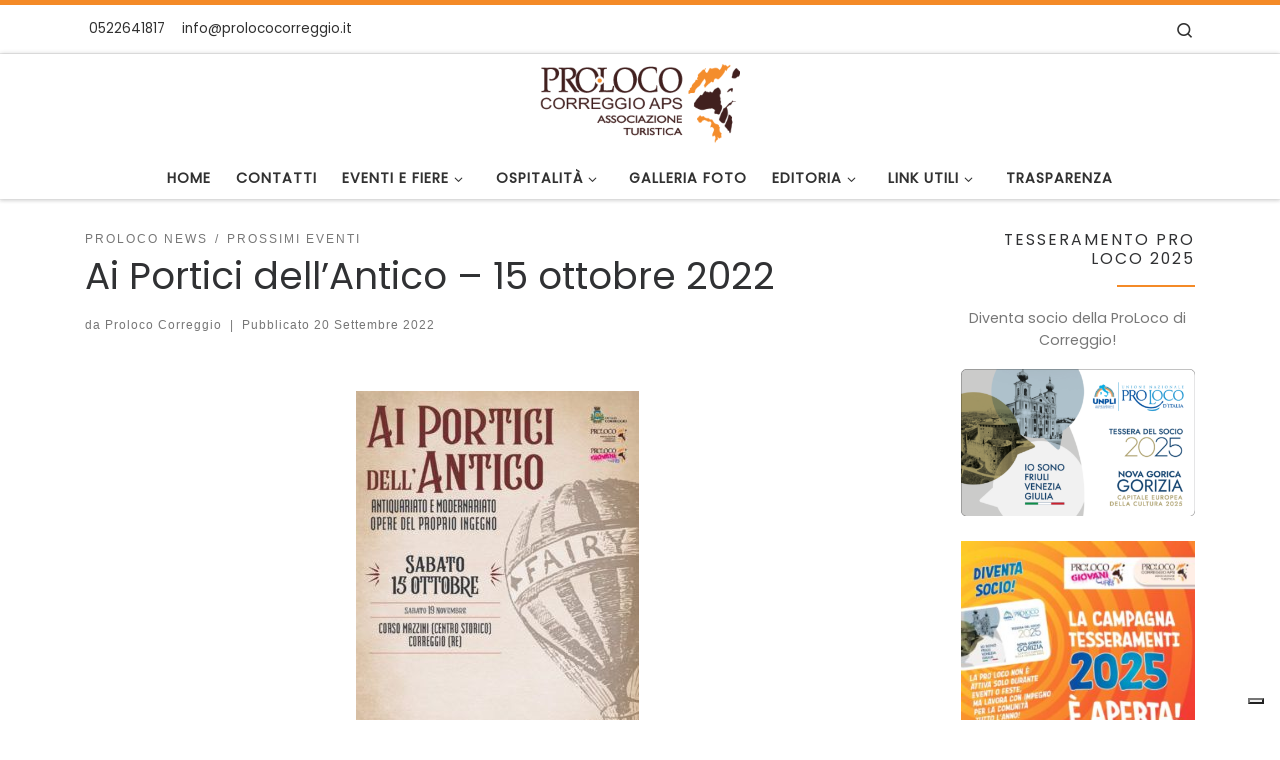

--- FILE ---
content_type: text/html; charset=UTF-8
request_url: https://www.prolococorreggio.it/ai-portici-dell-antico-2022-15-2022/
body_size: 17619
content:
<!DOCTYPE html>
<!--[if IE 7]>
<html class="ie ie7" lang="it-IT">
<![endif]-->
<!--[if IE 8]>
<html class="ie ie8" lang="it-IT">
<![endif]-->
<!--[if !(IE 7) | !(IE 8)  ]><!-->
<html lang="it-IT" class="no-js">
<!--<![endif]-->
  <head>
  <meta charset="UTF-8" />
  <meta http-equiv="X-UA-Compatible" content="IE=EDGE" />
  <meta name="viewport" content="width=device-width, initial-scale=1.0" />
  <link rel="profile"  href="https://gmpg.org/xfn/11" />
  <link rel="pingback" href="https://www.prolococorreggio.it/xmlrpc.php" />
			<script type="text/javascript" class="_iub_cs_skip">
				var _iub = _iub || {};
				_iub.csConfiguration = _iub.csConfiguration || {};
				_iub.csConfiguration.siteId = "541089";
				_iub.csConfiguration.cookiePolicyId = "7841327";
			</script>
			<script class="_iub_cs_skip" src="https://cs.iubenda.com/autoblocking/541089.js"></script>
			<script>(function(html){html.className = html.className.replace(/\bno-js\b/,'js')})(document.documentElement);</script>
        <style id="wfc-base-style" type="text/css">
             .wfc-reset-menu-item-first-letter .navbar .nav>li>a:first-letter {font-size: inherit;}.format-icon:before {color: #5A5A5A;}article .format-icon.tc-hide-icon:before, .safari article.format-video .format-icon.tc-hide-icon:before, .chrome article.format-video .format-icon.tc-hide-icon:before, .safari article.format-image .format-icon.tc-hide-icon:before, .chrome article.format-image .format-icon.tc-hide-icon:before, .safari article.format-gallery .format-icon.tc-hide-icon:before, .safari article.attachment .format-icon.tc-hide-icon:before, .chrome article.format-gallery .format-icon.tc-hide-icon:before, .chrome article.attachment .format-icon.tc-hide-icon:before {content: none!important;}h2#tc-comment-title.tc-hide-icon:before {content: none!important;}.archive .archive-header h1.format-icon.tc-hide-icon:before {content: none!important;}.tc-sidebar h3.widget-title.tc-hide-icon:before {content: none!important;}.footer-widgets h3.widget-title.tc-hide-icon:before {content: none!important;}.tc-hide-icon i, i.tc-hide-icon {display: none !important;}.carousel-control {font-family: "Helvetica Neue", Helvetica, Arial, sans-serif;}.social-block a {font-size: 18px;}footer#footer .colophon .social-block a {font-size: 16px;}.social-block.widget_social a {font-size: 14px;}
        </style>
        <title>Ai Portici dell’Antico – 15 ottobre 2022 &#8211; Proloco Correggio</title>
<meta name='robots' content='max-image-preview:large, max-snippet:-1, max-video-preview:-1' />
	<style>img:is([sizes="auto" i], [sizes^="auto," i]) { contain-intrinsic-size: 3000px 1500px }</style>
	<link rel="canonical" href="https://www.prolococorreggio.it/ai-portici-dell-antico-2022-15-2022/">
<meta name="description" content="Antiquariato e modernariato opere del proprio ingegno Ogni 3° sabato del mese escluso Agosto. &nbsp;Corso Mazzini (centro storico), Correggio (RE). per informaz">
<meta property="og:title" content="Ai Portici dell’Antico – 15 ottobre 2022 &#8211; Proloco Correggio">
<meta property="og:type" content="article">
<meta property="og:image" content="https://www.prolococorreggio.it/wp-content/uploads/2022/01/aiportici-copertina.png">
<meta property="og:image:width" content="640">
<meta property="og:image:height" content="360">
<meta property="og:image:alt" content="aiportici copertina">
<meta property="og:description" content="Antiquariato e modernariato opere del proprio ingegno Ogni 3° sabato del mese escluso Agosto. &nbsp;Corso Mazzini (centro storico), Correggio (RE). per informaz">
<meta property="og:url" content="https://www.prolococorreggio.it/ai-portici-dell-antico-2022-15-2022/">
<meta property="og:locale" content="it_IT">
<meta property="og:site_name" content="Proloco Correggio">
<meta property="article:published_time" content="2022-09-20T20:00:00+02:00">
<meta property="article:modified_time" content="2022-10-04T21:45:25+02:00">
<meta property="og:updated_time" content="2022-10-04T21:45:25+02:00">
<meta property="article:section" content="Proloco News">
<meta name="twitter:card" content="summary_large_image">
<meta name="twitter:image" content="https://www.prolococorreggio.it/wp-content/uploads/2022/01/aiportici-copertina.png">
<link rel='dns-prefetch' href='//cdn.iubenda.com' />
<link rel="alternate" type="application/rss+xml" title="Proloco Correggio &raquo; Feed" href="https://www.prolococorreggio.it/feed/" />
<link rel="alternate" type="application/rss+xml" title="Proloco Correggio &raquo; Feed dei commenti" href="https://www.prolococorreggio.it/comments/feed/" />
<script>
window._wpemojiSettings = {"baseUrl":"https:\/\/s.w.org\/images\/core\/emoji\/16.0.1\/72x72\/","ext":".png","svgUrl":"https:\/\/s.w.org\/images\/core\/emoji\/16.0.1\/svg\/","svgExt":".svg","source":{"concatemoji":"https:\/\/www.prolococorreggio.it\/wp-includes\/js\/wp-emoji-release.min.js?ver=0d4e1a65df0b047e927b370299c1a017"}};
/*! This file is auto-generated */
!function(s,n){var o,i,e;function c(e){try{var t={supportTests:e,timestamp:(new Date).valueOf()};sessionStorage.setItem(o,JSON.stringify(t))}catch(e){}}function p(e,t,n){e.clearRect(0,0,e.canvas.width,e.canvas.height),e.fillText(t,0,0);var t=new Uint32Array(e.getImageData(0,0,e.canvas.width,e.canvas.height).data),a=(e.clearRect(0,0,e.canvas.width,e.canvas.height),e.fillText(n,0,0),new Uint32Array(e.getImageData(0,0,e.canvas.width,e.canvas.height).data));return t.every(function(e,t){return e===a[t]})}function u(e,t){e.clearRect(0,0,e.canvas.width,e.canvas.height),e.fillText(t,0,0);for(var n=e.getImageData(16,16,1,1),a=0;a<n.data.length;a++)if(0!==n.data[a])return!1;return!0}function f(e,t,n,a){switch(t){case"flag":return n(e,"\ud83c\udff3\ufe0f\u200d\u26a7\ufe0f","\ud83c\udff3\ufe0f\u200b\u26a7\ufe0f")?!1:!n(e,"\ud83c\udde8\ud83c\uddf6","\ud83c\udde8\u200b\ud83c\uddf6")&&!n(e,"\ud83c\udff4\udb40\udc67\udb40\udc62\udb40\udc65\udb40\udc6e\udb40\udc67\udb40\udc7f","\ud83c\udff4\u200b\udb40\udc67\u200b\udb40\udc62\u200b\udb40\udc65\u200b\udb40\udc6e\u200b\udb40\udc67\u200b\udb40\udc7f");case"emoji":return!a(e,"\ud83e\udedf")}return!1}function g(e,t,n,a){var r="undefined"!=typeof WorkerGlobalScope&&self instanceof WorkerGlobalScope?new OffscreenCanvas(300,150):s.createElement("canvas"),o=r.getContext("2d",{willReadFrequently:!0}),i=(o.textBaseline="top",o.font="600 32px Arial",{});return e.forEach(function(e){i[e]=t(o,e,n,a)}),i}function t(e){var t=s.createElement("script");t.src=e,t.defer=!0,s.head.appendChild(t)}"undefined"!=typeof Promise&&(o="wpEmojiSettingsSupports",i=["flag","emoji"],n.supports={everything:!0,everythingExceptFlag:!0},e=new Promise(function(e){s.addEventListener("DOMContentLoaded",e,{once:!0})}),new Promise(function(t){var n=function(){try{var e=JSON.parse(sessionStorage.getItem(o));if("object"==typeof e&&"number"==typeof e.timestamp&&(new Date).valueOf()<e.timestamp+604800&&"object"==typeof e.supportTests)return e.supportTests}catch(e){}return null}();if(!n){if("undefined"!=typeof Worker&&"undefined"!=typeof OffscreenCanvas&&"undefined"!=typeof URL&&URL.createObjectURL&&"undefined"!=typeof Blob)try{var e="postMessage("+g.toString()+"("+[JSON.stringify(i),f.toString(),p.toString(),u.toString()].join(",")+"));",a=new Blob([e],{type:"text/javascript"}),r=new Worker(URL.createObjectURL(a),{name:"wpTestEmojiSupports"});return void(r.onmessage=function(e){c(n=e.data),r.terminate(),t(n)})}catch(e){}c(n=g(i,f,p,u))}t(n)}).then(function(e){for(var t in e)n.supports[t]=e[t],n.supports.everything=n.supports.everything&&n.supports[t],"flag"!==t&&(n.supports.everythingExceptFlag=n.supports.everythingExceptFlag&&n.supports[t]);n.supports.everythingExceptFlag=n.supports.everythingExceptFlag&&!n.supports.flag,n.DOMReady=!1,n.readyCallback=function(){n.DOMReady=!0}}).then(function(){return e}).then(function(){var e;n.supports.everything||(n.readyCallback(),(e=n.source||{}).concatemoji?t(e.concatemoji):e.wpemoji&&e.twemoji&&(t(e.twemoji),t(e.wpemoji)))}))}((window,document),window._wpemojiSettings);
</script>
<style id='wp-emoji-styles-inline-css'>

	img.wp-smiley, img.emoji {
		display: inline !important;
		border: none !important;
		box-shadow: none !important;
		height: 1em !important;
		width: 1em !important;
		margin: 0 0.07em !important;
		vertical-align: -0.1em !important;
		background: none !important;
		padding: 0 !important;
	}
</style>
<link rel='stylesheet' id='wp-block-library-css' href='https://www.prolococorreggio.it/wp-includes/css/dist/block-library/style.min.css?ver=0d4e1a65df0b047e927b370299c1a017' media='all' />
<style id='classic-theme-styles-inline-css'>
/*! This file is auto-generated */
.wp-block-button__link{color:#fff;background-color:#32373c;border-radius:9999px;box-shadow:none;text-decoration:none;padding:calc(.667em + 2px) calc(1.333em + 2px);font-size:1.125em}.wp-block-file__button{background:#32373c;color:#fff;text-decoration:none}
</style>
<style id='global-styles-inline-css'>
:root{--wp--preset--aspect-ratio--square: 1;--wp--preset--aspect-ratio--4-3: 4/3;--wp--preset--aspect-ratio--3-4: 3/4;--wp--preset--aspect-ratio--3-2: 3/2;--wp--preset--aspect-ratio--2-3: 2/3;--wp--preset--aspect-ratio--16-9: 16/9;--wp--preset--aspect-ratio--9-16: 9/16;--wp--preset--color--black: #000000;--wp--preset--color--cyan-bluish-gray: #abb8c3;--wp--preset--color--white: #ffffff;--wp--preset--color--pale-pink: #f78da7;--wp--preset--color--vivid-red: #cf2e2e;--wp--preset--color--luminous-vivid-orange: #ff6900;--wp--preset--color--luminous-vivid-amber: #fcb900;--wp--preset--color--light-green-cyan: #7bdcb5;--wp--preset--color--vivid-green-cyan: #00d084;--wp--preset--color--pale-cyan-blue: #8ed1fc;--wp--preset--color--vivid-cyan-blue: #0693e3;--wp--preset--color--vivid-purple: #9b51e0;--wp--preset--gradient--vivid-cyan-blue-to-vivid-purple: linear-gradient(135deg,rgba(6,147,227,1) 0%,rgb(155,81,224) 100%);--wp--preset--gradient--light-green-cyan-to-vivid-green-cyan: linear-gradient(135deg,rgb(122,220,180) 0%,rgb(0,208,130) 100%);--wp--preset--gradient--luminous-vivid-amber-to-luminous-vivid-orange: linear-gradient(135deg,rgba(252,185,0,1) 0%,rgba(255,105,0,1) 100%);--wp--preset--gradient--luminous-vivid-orange-to-vivid-red: linear-gradient(135deg,rgba(255,105,0,1) 0%,rgb(207,46,46) 100%);--wp--preset--gradient--very-light-gray-to-cyan-bluish-gray: linear-gradient(135deg,rgb(238,238,238) 0%,rgb(169,184,195) 100%);--wp--preset--gradient--cool-to-warm-spectrum: linear-gradient(135deg,rgb(74,234,220) 0%,rgb(151,120,209) 20%,rgb(207,42,186) 40%,rgb(238,44,130) 60%,rgb(251,105,98) 80%,rgb(254,248,76) 100%);--wp--preset--gradient--blush-light-purple: linear-gradient(135deg,rgb(255,206,236) 0%,rgb(152,150,240) 100%);--wp--preset--gradient--blush-bordeaux: linear-gradient(135deg,rgb(254,205,165) 0%,rgb(254,45,45) 50%,rgb(107,0,62) 100%);--wp--preset--gradient--luminous-dusk: linear-gradient(135deg,rgb(255,203,112) 0%,rgb(199,81,192) 50%,rgb(65,88,208) 100%);--wp--preset--gradient--pale-ocean: linear-gradient(135deg,rgb(255,245,203) 0%,rgb(182,227,212) 50%,rgb(51,167,181) 100%);--wp--preset--gradient--electric-grass: linear-gradient(135deg,rgb(202,248,128) 0%,rgb(113,206,126) 100%);--wp--preset--gradient--midnight: linear-gradient(135deg,rgb(2,3,129) 0%,rgb(40,116,252) 100%);--wp--preset--font-size--small: 13px;--wp--preset--font-size--medium: 20px;--wp--preset--font-size--large: 36px;--wp--preset--font-size--x-large: 42px;--wp--preset--spacing--20: 0.44rem;--wp--preset--spacing--30: 0.67rem;--wp--preset--spacing--40: 1rem;--wp--preset--spacing--50: 1.5rem;--wp--preset--spacing--60: 2.25rem;--wp--preset--spacing--70: 3.38rem;--wp--preset--spacing--80: 5.06rem;--wp--preset--shadow--natural: 6px 6px 9px rgba(0, 0, 0, 0.2);--wp--preset--shadow--deep: 12px 12px 50px rgba(0, 0, 0, 0.4);--wp--preset--shadow--sharp: 6px 6px 0px rgba(0, 0, 0, 0.2);--wp--preset--shadow--outlined: 6px 6px 0px -3px rgba(255, 255, 255, 1), 6px 6px rgba(0, 0, 0, 1);--wp--preset--shadow--crisp: 6px 6px 0px rgba(0, 0, 0, 1);}:where(.is-layout-flex){gap: 0.5em;}:where(.is-layout-grid){gap: 0.5em;}body .is-layout-flex{display: flex;}.is-layout-flex{flex-wrap: wrap;align-items: center;}.is-layout-flex > :is(*, div){margin: 0;}body .is-layout-grid{display: grid;}.is-layout-grid > :is(*, div){margin: 0;}:where(.wp-block-columns.is-layout-flex){gap: 2em;}:where(.wp-block-columns.is-layout-grid){gap: 2em;}:where(.wp-block-post-template.is-layout-flex){gap: 1.25em;}:where(.wp-block-post-template.is-layout-grid){gap: 1.25em;}.has-black-color{color: var(--wp--preset--color--black) !important;}.has-cyan-bluish-gray-color{color: var(--wp--preset--color--cyan-bluish-gray) !important;}.has-white-color{color: var(--wp--preset--color--white) !important;}.has-pale-pink-color{color: var(--wp--preset--color--pale-pink) !important;}.has-vivid-red-color{color: var(--wp--preset--color--vivid-red) !important;}.has-luminous-vivid-orange-color{color: var(--wp--preset--color--luminous-vivid-orange) !important;}.has-luminous-vivid-amber-color{color: var(--wp--preset--color--luminous-vivid-amber) !important;}.has-light-green-cyan-color{color: var(--wp--preset--color--light-green-cyan) !important;}.has-vivid-green-cyan-color{color: var(--wp--preset--color--vivid-green-cyan) !important;}.has-pale-cyan-blue-color{color: var(--wp--preset--color--pale-cyan-blue) !important;}.has-vivid-cyan-blue-color{color: var(--wp--preset--color--vivid-cyan-blue) !important;}.has-vivid-purple-color{color: var(--wp--preset--color--vivid-purple) !important;}.has-black-background-color{background-color: var(--wp--preset--color--black) !important;}.has-cyan-bluish-gray-background-color{background-color: var(--wp--preset--color--cyan-bluish-gray) !important;}.has-white-background-color{background-color: var(--wp--preset--color--white) !important;}.has-pale-pink-background-color{background-color: var(--wp--preset--color--pale-pink) !important;}.has-vivid-red-background-color{background-color: var(--wp--preset--color--vivid-red) !important;}.has-luminous-vivid-orange-background-color{background-color: var(--wp--preset--color--luminous-vivid-orange) !important;}.has-luminous-vivid-amber-background-color{background-color: var(--wp--preset--color--luminous-vivid-amber) !important;}.has-light-green-cyan-background-color{background-color: var(--wp--preset--color--light-green-cyan) !important;}.has-vivid-green-cyan-background-color{background-color: var(--wp--preset--color--vivid-green-cyan) !important;}.has-pale-cyan-blue-background-color{background-color: var(--wp--preset--color--pale-cyan-blue) !important;}.has-vivid-cyan-blue-background-color{background-color: var(--wp--preset--color--vivid-cyan-blue) !important;}.has-vivid-purple-background-color{background-color: var(--wp--preset--color--vivid-purple) !important;}.has-black-border-color{border-color: var(--wp--preset--color--black) !important;}.has-cyan-bluish-gray-border-color{border-color: var(--wp--preset--color--cyan-bluish-gray) !important;}.has-white-border-color{border-color: var(--wp--preset--color--white) !important;}.has-pale-pink-border-color{border-color: var(--wp--preset--color--pale-pink) !important;}.has-vivid-red-border-color{border-color: var(--wp--preset--color--vivid-red) !important;}.has-luminous-vivid-orange-border-color{border-color: var(--wp--preset--color--luminous-vivid-orange) !important;}.has-luminous-vivid-amber-border-color{border-color: var(--wp--preset--color--luminous-vivid-amber) !important;}.has-light-green-cyan-border-color{border-color: var(--wp--preset--color--light-green-cyan) !important;}.has-vivid-green-cyan-border-color{border-color: var(--wp--preset--color--vivid-green-cyan) !important;}.has-pale-cyan-blue-border-color{border-color: var(--wp--preset--color--pale-cyan-blue) !important;}.has-vivid-cyan-blue-border-color{border-color: var(--wp--preset--color--vivid-cyan-blue) !important;}.has-vivid-purple-border-color{border-color: var(--wp--preset--color--vivid-purple) !important;}.has-vivid-cyan-blue-to-vivid-purple-gradient-background{background: var(--wp--preset--gradient--vivid-cyan-blue-to-vivid-purple) !important;}.has-light-green-cyan-to-vivid-green-cyan-gradient-background{background: var(--wp--preset--gradient--light-green-cyan-to-vivid-green-cyan) !important;}.has-luminous-vivid-amber-to-luminous-vivid-orange-gradient-background{background: var(--wp--preset--gradient--luminous-vivid-amber-to-luminous-vivid-orange) !important;}.has-luminous-vivid-orange-to-vivid-red-gradient-background{background: var(--wp--preset--gradient--luminous-vivid-orange-to-vivid-red) !important;}.has-very-light-gray-to-cyan-bluish-gray-gradient-background{background: var(--wp--preset--gradient--very-light-gray-to-cyan-bluish-gray) !important;}.has-cool-to-warm-spectrum-gradient-background{background: var(--wp--preset--gradient--cool-to-warm-spectrum) !important;}.has-blush-light-purple-gradient-background{background: var(--wp--preset--gradient--blush-light-purple) !important;}.has-blush-bordeaux-gradient-background{background: var(--wp--preset--gradient--blush-bordeaux) !important;}.has-luminous-dusk-gradient-background{background: var(--wp--preset--gradient--luminous-dusk) !important;}.has-pale-ocean-gradient-background{background: var(--wp--preset--gradient--pale-ocean) !important;}.has-electric-grass-gradient-background{background: var(--wp--preset--gradient--electric-grass) !important;}.has-midnight-gradient-background{background: var(--wp--preset--gradient--midnight) !important;}.has-small-font-size{font-size: var(--wp--preset--font-size--small) !important;}.has-medium-font-size{font-size: var(--wp--preset--font-size--medium) !important;}.has-large-font-size{font-size: var(--wp--preset--font-size--large) !important;}.has-x-large-font-size{font-size: var(--wp--preset--font-size--x-large) !important;}
:where(.wp-block-post-template.is-layout-flex){gap: 1.25em;}:where(.wp-block-post-template.is-layout-grid){gap: 1.25em;}
:where(.wp-block-columns.is-layout-flex){gap: 2em;}:where(.wp-block-columns.is-layout-grid){gap: 2em;}
:root :where(.wp-block-pullquote){font-size: 1.5em;line-height: 1.6;}
</style>
<link rel='stylesheet' id='widgetopts-styles-css' href='https://www.prolococorreggio.it/wp-content/plugins/widget-options/assets/css/widget-options.css?ver=4.1.3' media='all' />
<link rel='stylesheet' id='wpos-slick-style-css' href='https://www.prolococorreggio.it/wp-content/plugins/wp-logo-showcase-responsive-slider-slider/assets/css/slick.css?ver=3.8.7' media='all' />
<link rel='stylesheet' id='wpls-public-style-css' href='https://www.prolococorreggio.it/wp-content/plugins/wp-logo-showcase-responsive-slider-slider/assets/css/wpls-public.css?ver=3.8.7' media='all' />
<link rel='stylesheet' id='customizr-main-css' href='https://www.prolococorreggio.it/wp-content/themes/customizr-pro/assets/front/css/style.min.css?ver=2.4.27' media='all' />
<style id='customizr-main-inline-css'>
::-moz-selection{background-color:#f48a27}::selection{background-color:#f48a27}a,.btn-skin:active,.btn-skin:focus,.btn-skin:hover,.btn-skin.inverted,.grid-container__classic .post-type__icon,.post-type__icon:hover .icn-format,.grid-container__classic .post-type__icon:hover .icn-format,[class*='grid-container__'] .entry-title a.czr-title:hover,input[type=checkbox]:checked::before{color:#f48a27}.czr-css-loader > div ,.btn-skin,.btn-skin:active,.btn-skin:focus,.btn-skin:hover,.btn-skin-h-dark,.btn-skin-h-dark.inverted:active,.btn-skin-h-dark.inverted:focus,.btn-skin-h-dark.inverted:hover{border-color:#f48a27}.tc-header.border-top{border-top-color:#f48a27}[class*='grid-container__'] .entry-title a:hover::after,.grid-container__classic .post-type__icon,.btn-skin,.btn-skin.inverted:active,.btn-skin.inverted:focus,.btn-skin.inverted:hover,.btn-skin-h-dark,.btn-skin-h-dark.inverted:active,.btn-skin-h-dark.inverted:focus,.btn-skin-h-dark.inverted:hover,.sidebar .widget-title::after,input[type=radio]:checked::before{background-color:#f48a27}.btn-skin-light:active,.btn-skin-light:focus,.btn-skin-light:hover,.btn-skin-light.inverted{color:#f8b170}input:not([type='submit']):not([type='button']):not([type='number']):not([type='checkbox']):not([type='radio']):focus,textarea:focus,.btn-skin-light,.btn-skin-light.inverted,.btn-skin-light:active,.btn-skin-light:focus,.btn-skin-light:hover,.btn-skin-light.inverted:active,.btn-skin-light.inverted:focus,.btn-skin-light.inverted:hover{border-color:#f8b170}.btn-skin-light,.btn-skin-light.inverted:active,.btn-skin-light.inverted:focus,.btn-skin-light.inverted:hover{background-color:#f8b170}.btn-skin-lightest:active,.btn-skin-lightest:focus,.btn-skin-lightest:hover,.btn-skin-lightest.inverted{color:#f9bf88}.btn-skin-lightest,.btn-skin-lightest.inverted,.btn-skin-lightest:active,.btn-skin-lightest:focus,.btn-skin-lightest:hover,.btn-skin-lightest.inverted:active,.btn-skin-lightest.inverted:focus,.btn-skin-lightest.inverted:hover{border-color:#f9bf88}.btn-skin-lightest,.btn-skin-lightest.inverted:active,.btn-skin-lightest.inverted:focus,.btn-skin-lightest.inverted:hover{background-color:#f9bf88}.pagination,a:hover,a:focus,a:active,.btn-skin-dark:active,.btn-skin-dark:focus,.btn-skin-dark:hover,.btn-skin-dark.inverted,.btn-skin-dark-oh:active,.btn-skin-dark-oh:focus,.btn-skin-dark-oh:hover,.post-info a:not(.btn):hover,.grid-container__classic .post-type__icon .icn-format,[class*='grid-container__'] .hover .entry-title a,.widget-area a:not(.btn):hover,a.czr-format-link:hover,.format-link.hover a.czr-format-link,button[type=submit]:hover,button[type=submit]:active,button[type=submit]:focus,input[type=submit]:hover,input[type=submit]:active,input[type=submit]:focus,.tabs .nav-link:hover,.tabs .nav-link.active,.tabs .nav-link.active:hover,.tabs .nav-link.active:focus{color:#d36b0b}.grid-container__classic.tc-grid-border .grid__item,.btn-skin-dark,.btn-skin-dark.inverted,button[type=submit],input[type=submit],.btn-skin-dark:active,.btn-skin-dark:focus,.btn-skin-dark:hover,.btn-skin-dark.inverted:active,.btn-skin-dark.inverted:focus,.btn-skin-dark.inverted:hover,.btn-skin-h-dark:active,.btn-skin-h-dark:focus,.btn-skin-h-dark:hover,.btn-skin-h-dark.inverted,.btn-skin-h-dark.inverted,.btn-skin-h-dark.inverted,.btn-skin-dark-oh:active,.btn-skin-dark-oh:focus,.btn-skin-dark-oh:hover,.btn-skin-dark-oh.inverted:active,.btn-skin-dark-oh.inverted:focus,.btn-skin-dark-oh.inverted:hover,button[type=submit]:hover,button[type=submit]:active,button[type=submit]:focus,input[type=submit]:hover,input[type=submit]:active,input[type=submit]:focus{border-color:#d36b0b}.btn-skin-dark,.btn-skin-dark.inverted:active,.btn-skin-dark.inverted:focus,.btn-skin-dark.inverted:hover,.btn-skin-h-dark:active,.btn-skin-h-dark:focus,.btn-skin-h-dark:hover,.btn-skin-h-dark.inverted,.btn-skin-h-dark.inverted,.btn-skin-h-dark.inverted,.btn-skin-dark-oh.inverted:active,.btn-skin-dark-oh.inverted:focus,.btn-skin-dark-oh.inverted:hover,.grid-container__classic .post-type__icon:hover,button[type=submit],input[type=submit],.czr-link-hover-underline .widgets-list-layout-links a:not(.btn)::before,.czr-link-hover-underline .widget_archive a:not(.btn)::before,.czr-link-hover-underline .widget_nav_menu a:not(.btn)::before,.czr-link-hover-underline .widget_rss ul a:not(.btn)::before,.czr-link-hover-underline .widget_recent_entries a:not(.btn)::before,.czr-link-hover-underline .widget_categories a:not(.btn)::before,.czr-link-hover-underline .widget_meta a:not(.btn)::before,.czr-link-hover-underline .widget_recent_comments a:not(.btn)::before,.czr-link-hover-underline .widget_pages a:not(.btn)::before,.czr-link-hover-underline .widget_calendar a:not(.btn)::before,[class*='grid-container__'] .hover .entry-title a::after,a.czr-format-link::before,.comment-author a::before,.comment-link::before,.tabs .nav-link.active::before{background-color:#d36b0b}.btn-skin-dark-shaded:active,.btn-skin-dark-shaded:focus,.btn-skin-dark-shaded:hover,.btn-skin-dark-shaded.inverted{background-color:rgba(211,107,11,0.2)}.btn-skin-dark-shaded,.btn-skin-dark-shaded.inverted:active,.btn-skin-dark-shaded.inverted:focus,.btn-skin-dark-shaded.inverted:hover{background-color:rgba(211,107,11,0.8)}.navbar-brand,.header-tagline,h1,h2,h3,.tc-dropcap { font-family : 'Poppins'; }
body { font-family : 'Poppins'; }

.tc-header.border-top { border-top-width: 5px; border-top-style: solid }
#czr-push-footer { display: none; visibility: hidden; }
        .czr-sticky-footer #czr-push-footer.sticky-footer-enabled { display: block; }
        
</style>
<link rel='stylesheet' id='slb_core-css' href='https://www.prolococorreggio.it/wp-content/plugins/simple-lightbox/client/css/app.css?ver=2.9.4' media='all' />

<script  type="text/javascript" class=" _iub_cs_skip" id="iubenda-head-inline-scripts-0">
var _iub = _iub || [];
            _iub.csConfiguration ={"floatingPreferencesButtonDisplay":"bottom-right","lang":"it","siteId":541089,"cookiePolicyId":"7841327","whitelabel":false,"banner":{"closeButtonDisplay":false,"listPurposes":true,"explicitWithdrawal":true,"rejectButtonDisplay":true,"acceptButtonDisplay":true,"customizeButtonDisplay":true,"position":"float-top-center","style":"dark"},"perPurposeConsent":true,"googleAdditionalConsentMode":true};
</script>
<script  type="text/javascript" src="//cdn.iubenda.com/cs/iubenda_cs.js" charset="UTF-8" async class=" _iub_cs_skip" src="//cdn.iubenda.com/cs/iubenda_cs.js?ver=3.12.4" id="iubenda-head-scripts-0-js"></script>
<script id="nb-jquery" src="https://www.prolococorreggio.it/wp-includes/js/jquery/jquery.min.js?ver=3.7.1" id="jquery-core-js"></script>
<script src="https://www.prolococorreggio.it/wp-includes/js/jquery/jquery-migrate.min.js?ver=3.4.1" id="jquery-migrate-js"></script>
<script src="https://www.prolococorreggio.it/wp-content/themes/customizr-pro/assets/front/js/libs/modernizr.min.js?ver=2.4.27" id="modernizr-js"></script>
<script src="https://www.prolococorreggio.it/wp-includes/js/underscore.min.js?ver=1.13.7" id="underscore-js"></script>
<script id="tc-scripts-js-extra">
var CZRParams = {"assetsPath":"https:\/\/www.prolococorreggio.it\/wp-content\/themes\/customizr-pro\/assets\/front\/","mainScriptUrl":"https:\/\/www.prolococorreggio.it\/wp-content\/themes\/customizr-pro\/assets\/front\/js\/tc-scripts.min.js?2.4.27","deferFontAwesome":"1","fontAwesomeUrl":"https:\/\/www.prolococorreggio.it\/wp-content\/themes\/customizr-pro\/assets\/shared\/fonts\/fa\/css\/fontawesome-all.min.css?2.4.27","_disabled":[],"centerSliderImg":"1","isLightBoxEnabled":"1","SmoothScroll":{"Enabled":true,"Options":{"touchpadSupport":false}},"isAnchorScrollEnabled":"","anchorSmoothScrollExclude":{"simple":["[class*=edd]",".carousel-control","[data-toggle=\"modal\"]","[data-toggle=\"dropdown\"]","[data-toggle=\"czr-dropdown\"]","[data-toggle=\"tooltip\"]","[data-toggle=\"popover\"]","[data-toggle=\"collapse\"]","[data-toggle=\"czr-collapse\"]","[data-toggle=\"tab\"]","[data-toggle=\"pill\"]","[data-toggle=\"czr-pill\"]","[class*=upme]","[class*=um-]"],"deep":{"classes":[],"ids":[]}},"timerOnScrollAllBrowsers":"1","centerAllImg":"1","HasComments":"","LoadModernizr":"1","stickyHeader":"","extLinksStyle":"","extLinksTargetExt":"","extLinksSkipSelectors":{"classes":["btn","button"],"ids":[]},"dropcapEnabled":"","dropcapWhere":{"post":"","page":""},"dropcapMinWords":"","dropcapSkipSelectors":{"tags":["IMG","IFRAME","H1","H2","H3","H4","H5","H6","BLOCKQUOTE","UL","OL"],"classes":["btn"],"id":[]},"imgSmartLoadEnabled":"","imgSmartLoadOpts":{"parentSelectors":["[class*=grid-container], .article-container",".__before_main_wrapper",".widget-front",".post-related-articles",".tc-singular-thumbnail-wrapper",".sek-module-inner"],"opts":{"excludeImg":[".tc-holder-img"]}},"imgSmartLoadsForSliders":"1","pluginCompats":[],"isWPMobile":"","menuStickyUserSettings":{"desktop":"stick_up","mobile":"stick_up"},"adminAjaxUrl":"https:\/\/www.prolococorreggio.it\/wp-admin\/admin-ajax.php","ajaxUrl":"https:\/\/www.prolococorreggio.it\/?czrajax=1","frontNonce":{"id":"CZRFrontNonce","handle":"f1032c85f8"},"isDevMode":"","isModernStyle":"1","i18n":{"Permanently dismiss":"Ignora in modo permanente"},"frontNotifications":{"welcome":{"enabled":false,"content":"","dismissAction":"dismiss_welcome_note_front"}},"preloadGfonts":"1","googleFonts":"Poppins","version":"2.4.27"};
</script>
<script src="https://www.prolococorreggio.it/wp-content/themes/customizr-pro/assets/front/js/tc-scripts.min.js?ver=2.4.27" id="tc-scripts-js" defer></script>
<link rel="https://api.w.org/" href="https://www.prolococorreggio.it/wp-json/" /><link rel="alternate" title="JSON" type="application/json" href="https://www.prolococorreggio.it/wp-json/wp/v2/posts/4581" /><link rel="alternate" title="oEmbed (JSON)" type="application/json+oembed" href="https://www.prolococorreggio.it/wp-json/oembed/1.0/embed?url=https%3A%2F%2Fwww.prolococorreggio.it%2Fai-portici-dell-antico-2022-15-2022%2F" />
<link rel="alternate" title="oEmbed (XML)" type="text/xml+oembed" href="https://www.prolococorreggio.it/wp-json/oembed/1.0/embed?url=https%3A%2F%2Fwww.prolococorreggio.it%2Fai-portici-dell-antico-2022-15-2022%2F&#038;format=xml" />
              <link rel="preload" as="font" type="font/woff2" href="https://www.prolococorreggio.it/wp-content/themes/customizr-pro/assets/shared/fonts/customizr/customizr.woff2?128396981" crossorigin="anonymous"/>
            </head>

  <body data-rsssl=1 class="nb-3-3-8 nb-pro-1-0-17 nimble-no-local-data-skp__post_post_4581 nimble-no-group-site-tmpl-skp__all_post wp-singular post-template-default single single-post postid-4581 single-format-standard wp-custom-logo wp-embed-responsive wp-theme-customizr-pro sek-hide-rc-badge czr-link-hover-underline header-skin-light footer-skin-dark czr-r-sidebar tc-center-images czr-full-layout customizr-pro-2-4-27 czr-sticky-footer">
          <a class="screen-reader-text skip-link" href="#content">Skip to content</a>
    
    
    <div id="tc-page-wrap" class="">

      <header class="tpnav-header__header tc-header logo_centered sticky-brand-shrink-on sticky-transparent border-top czr-submenu-fade czr-submenu-move czr-highlight-contextual-menu-items" >
    <div class="topbar-navbar__wrapper " >
  <div class="container">
        <div class="row flex-row flex-lg-nowrap justify-content-start justify-content-lg-end align-items-center topbar-navbar__row">
      <div class="topbar-contact__info col col-auto d-none d-lg-flex">
    <ul class="czr-contact-info nav header-contact__info" >
  <li ><a class="ci-phone" href="tel:0522641817" title="0522641817"><i class="fas fa-phone"></i><span>0522641817</span></a></li> <li ><a class="ci-mail" href="mailto:info@prolococorreggio.it" title="info@prolococorreggio.it"><i class="fas fa-envelope"></i><span>info@prolococorreggio.it</span></a></li></ul></div>                          <div class="topbar-nav__socials social-links col col-auto d-none d-lg-block">
          <ul class="socials " >
  <li ><a rel="nofollow noopener noreferrer" class="social-icon icon-facebook"  title="Cercaci su Facebook" aria-label="Cercaci su Facebook" href="https://www.facebook.com/ProlocoCorreggio"  target="_blank" ><i class="fab fa-facebook"></i></a></li> <li ><a rel="nofollow noopener noreferrer" class="social-icon icon-instagram"  title="Cercaci su Instagram" aria-label="Cercaci su Instagram" href="https://www.instagram.com/prolococorreggio"  target="_blank" ><i class="fab fa-instagram"></i></a></li> <li ><a rel="nofollow noopener noreferrer" class="social-icon icon-flickr"  title="Cercaci su Flickr" aria-label="Cercaci su Flickr" href="https://www.flickr.com/photos/141050173@N08/albums"  target="_blank" ><i class="fab fa-flickr"></i></a></li></ul>
        </div>
      <div class="topbar-nav__utils nav__utils col-auto d-none d-lg-flex" >
    <ul class="nav utils flex-row flex-nowrap regular-nav">
      <li class="nav__search " >
  <a href="#" class="search-toggle_btn icn-search czr-overlay-toggle_btn"  aria-expanded="false"><span class="sr-only">Search</span></a>
        <div class="czr-search-expand">
      <div class="czr-search-expand-inner"><div class="search-form__container " >
  <form action="https://www.prolococorreggio.it/" method="get" class="czr-form search-form">
    <div class="form-group czr-focus">
            <label for="s-691f090a1f7df" id="lsearch-691f090a1f7df">
        <span class="screen-reader-text">Cerca</span>
        <input id="s-691f090a1f7df" class="form-control czr-search-field" name="s" type="search" value="" aria-describedby="lsearch-691f090a1f7df" placeholder="Cerca &hellip;">
      </label>
      <button type="submit" class="button"><i class="icn-search"></i><span class="screen-reader-text">Cerca &hellip;</span></button>
    </div>
  </form>
</div></div>
    </div>
    </li>
    </ul>
</div>          </div>
      </div>
</div>    <div class="primary-navbar__wrapper d-none d-lg-block has-horizontal-menu desktop-sticky" >
  <div class="container">
    <div class="row align-items-center flex-row primary-navbar__row">
      <div class="branding__container col col-auto" >
  <div class="branding align-items-center flex-column ">
    <div class="branding-row d-flex flex-row align-items-center">
      <div class="navbar-brand col-auto " >
  <a class="navbar-brand-sitelogo" href="https://www.prolococorreggio.it/"  aria-label="Proloco Correggio | Fiere, mercati, arte, gastronomia e musica a Correggio!" >
    <img src="https://www.prolococorreggio.it/wp-content/uploads/2023/06/logo-proloco-correggio-APS.png" alt="Pagina iniziale" class="" width="200" height="82" style="max-width:250px;max-height:100px" data-no-retina>  </a>
</div>
      </div>
      </div>
</div>
      <div class="primary-nav__container justify-content-lg-around col col-lg-auto flex-lg-column" >
  <div class="primary-nav__wrapper flex-lg-row align-items-center justify-content-end">
              <nav class="primary-nav__nav col" id="primary-nav">
          <div class="nav__menu-wrapper primary-nav__menu-wrapper justify-content-end czr-open-on-hover" >
<ul id="main-menu" class="primary-nav__menu regular-nav nav__menu nav"><li id="menu-item-1691" class="menu-item menu-item-type-custom menu-item-object-custom menu-item-home menu-item-1691"><a href="https://www.prolococorreggio.it" class="nav__link"><span class="nav__title">Home</span></a></li>
<li id="menu-item-1871" class="menu-item menu-item-type-post_type menu-item-object-page menu-item-1871"><a href="https://www.prolococorreggio.it/contatti/" class="nav__link"><span class="nav__title">Contatti</span></a></li>
<li id="menu-item-2049" class="menu-item menu-item-type-custom menu-item-object-custom menu-item-has-children czr-dropdown menu-item-2049"><a data-toggle="czr-dropdown" aria-haspopup="true" aria-expanded="false" href="#" class="nav__link"><span class="nav__title">Eventi e Fiere</span><span class="caret__dropdown-toggler"><i class="icn-down-small"></i></span></a>
<ul class="dropdown-menu czr-dropdown-menu">
	<li id="menu-item-1983" class="menu-item menu-item-type-taxonomy menu-item-object-category current-post-ancestor current-menu-parent current-post-parent dropdown-item current-active menu-item-1983"><a href="https://www.prolococorreggio.it/proloco-eventi-novita/" class="nav__link"><span class="nav__title">Proloco News</span></a></li>
	<li id="menu-item-1897" class="menu-item menu-item-type-post_type menu-item-object-page dropdown-item menu-item-1897"><a href="https://www.prolococorreggio.it/mercatino-antiquariato-correggio/" class="nav__link"><span class="nav__title">Ai Portici dell’Antico</span></a></li>
	<li id="menu-item-2133" class="menu-item menu-item-type-post_type menu-item-object-page dropdown-item menu-item-2133"><a href="https://www.prolococorreggio.it/rassegna-commedie-dialettali-correggio/" class="nav__link"><span class="nav__title">Il teatro della solidarietà rassegna commedie dialettali</span></a></li>
	<li id="menu-item-1902" class="menu-item menu-item-type-post_type menu-item-object-page dropdown-item menu-item-1902"><a href="https://www.prolococorreggio.it/carnevale-correggio/" class="nav__link"><span class="nav__title">Il Carnevale a Correggio</span></a></li>
	<li id="menu-item-1911" class="menu-item menu-item-type-post_type menu-item-object-page dropdown-item menu-item-1911"><a href="https://www.prolococorreggio.it/fiera-san-giuseppe-correggio/" class="nav__link"><span class="nav__title">Fiera di San Giuseppe</span></a></li>
	<li id="menu-item-1903" class="menu-item menu-item-type-post_type menu-item-object-page dropdown-item menu-item-1903"><a href="https://www.prolococorreggio.it/mercatino-riuso-correggio-portobello/" class="nav__link"><span class="nav__title">Portobello’s</span></a></li>
	<li id="menu-item-1767" class="menu-item menu-item-type-post_type menu-item-object-page dropdown-item menu-item-1767"><a href="https://www.prolococorreggio.it/fiera-san-quirino-correggio/" class="nav__link"><span class="nav__title">Fiera di San Quirino</span></a></li>
	<li id="menu-item-1910" class="menu-item menu-item-type-post_type menu-item-object-page dropdown-item menu-item-1910"><a href="https://www.prolococorreggio.it/notti-musica-ed-immagini-correggio/" class="nav__link"><span class="nav__title">Notti di Musica ed Immagini</span></a></li>
	<li id="menu-item-1933" class="menu-item menu-item-type-post_type menu-item-object-page dropdown-item menu-item-1933"><a href="https://www.prolococorreggio.it/palio-di-correggio/" class="nav__link"><span class="nav__title">Palio di Correggio</span></a></li>
	<li id="menu-item-1914" class="menu-item menu-item-type-post_type menu-item-object-page dropdown-item menu-item-1914"><a href="https://www.prolococorreggio.it/fricando-artisti-strada-buskers-correggio/" class="nav__link"><span class="nav__title">Fricandò</span></a></li>
	<li id="menu-item-1917" class="menu-item menu-item-type-post_type menu-item-object-page dropdown-item menu-item-1917"><a href="https://www.prolococorreggio.it/al-quarcin-dor-gioco-correggio/" class="nav__link"><span class="nav__title">Al Quarcin d’Or</span></a></li>
	<li id="menu-item-1934" class="menu-item menu-item-type-post_type menu-item-object-page dropdown-item menu-item-1934"><a href="https://www.prolococorreggio.it/pavarotti-d-oro-correggio/" class="nav__link"><span class="nav__title">Pavarotti D’Oro</span></a></li>
	<li id="menu-item-1921" class="menu-item menu-item-type-post_type menu-item-object-page dropdown-item menu-item-1921"><a href="https://www.prolococorreggio.it/fiera-san-luca-correggio/" class="nav__link"><span class="nav__title">Fiera di San Luca</span></a></li>
	<li id="menu-item-1774" class="menu-item menu-item-type-post_type menu-item-object-page dropdown-item menu-item-1774"><a href="https://www.prolococorreggio.it/raccontavino-correggio/" class="nav__link"><span class="nav__title">Raccontavino</span></a></li>
	<li id="menu-item-1928" class="menu-item menu-item-type-post_type menu-item-object-page dropdown-item menu-item-1928"><a href="https://www.prolococorreggio.it/mercatale-mercatino-bambini-correggio/" class="nav__link"><span class="nav__title">Mercatale</span></a></li>
	<li id="menu-item-1927" class="menu-item menu-item-type-post_type menu-item-object-page dropdown-item menu-item-1927"><a href="https://www.prolococorreggio.it/mercatini-natale-correggio/" class="nav__link"><span class="nav__title">Mercatini di Natale</span></a></li>
</ul>
</li>
<li id="menu-item-2048" class="menu-item menu-item-type-custom menu-item-object-custom menu-item-has-children czr-dropdown menu-item-2048"><a data-toggle="czr-dropdown" aria-haspopup="true" aria-expanded="false" href="#" class="nav__link"><span class="nav__title">Ospitalità</span><span class="caret__dropdown-toggler"><i class="icn-down-small"></i></span></a>
<ul class="dropdown-menu czr-dropdown-menu">
	<li id="menu-item-1750" class="menu-item menu-item-type-taxonomy menu-item-object-category dropdown-item menu-item-1750"><a href="https://www.prolococorreggio.it/dove-mangiare-a-correggio/" class="nav__link"><span class="nav__title">Dove mangiare</span></a></li>
	<li id="menu-item-1749" class="menu-item menu-item-type-taxonomy menu-item-object-category dropdown-item menu-item-1749"><a href="https://www.prolococorreggio.it/dove-dormire-a-correggio/" class="nav__link"><span class="nav__title">Dove dormire</span></a></li>
	<li id="menu-item-1688" class="menu-item menu-item-type-custom menu-item-object-custom dropdown-item menu-item-1688"><a target="_blank" href="https://www.google.com/maps/place/Pro-Loco+Correggio/@44.771277,10.7788493,17z/data=!3m1!4b1!4m5!3m4!1s0x477ff4c28e6fa8bf:0xb3eacb6b045c89fb!8m2!3d44.771277!4d10.781038?hl=it" class="nav__link"><span class="nav__title">Scopri Correggio</span></a></li>
</ul>
</li>
<li id="menu-item-1939" class="menu-item menu-item-type-custom menu-item-object-custom menu-item-1939"><a target="_blank" href="https://www.flickr.com/photos/141050173@N08/albums" class="nav__link"><span class="nav__title">Galleria Foto</span></a></li>
<li id="menu-item-2329" class="menu-item menu-item-type-custom menu-item-object-custom menu-item-has-children czr-dropdown menu-item-2329"><a data-toggle="czr-dropdown" aria-haspopup="true" aria-expanded="false" href="#" class="nav__link"><span class="nav__title">Editoria</span><span class="caret__dropdown-toggler"><i class="icn-down-small"></i></span></a>
<ul class="dropdown-menu czr-dropdown-menu">
	<li id="menu-item-2272" class="menu-item menu-item-type-post_type menu-item-object-page dropdown-item menu-item-2272"><a href="https://www.prolococorreggio.it/c-era-una-volta-la-ferrovia-correggio/" class="nav__link"><span class="nav__title">C’era una volta la ferrovia</span></a></li>
	<li id="menu-item-2157" class="menu-item menu-item-type-post_type menu-item-object-page dropdown-item menu-item-2157"><a href="https://www.prolococorreggio.it/cartoline-oggi-ieri-correggio/" class="nav__link"><span class="nav__title">Cartoline “Oggi come Ieri”</span></a></li>
	<li id="menu-item-2269" class="menu-item menu-item-type-post_type menu-item-object-page dropdown-item menu-item-2269"><a href="https://www.prolococorreggio.it/concerto-wanda-gherpelli/" class="nav__link"><span class="nav__title">Concerto di Wanda Gherpelli</span></a></li>
	<li id="menu-item-2274" class="menu-item menu-item-type-post_type menu-item-object-page dropdown-item menu-item-2274"><a href="https://www.prolococorreggio.it/correggio-storia-rangoni/" class="nav__link"><span class="nav__title">Correggio 1900 – 1960 di A. Rangoni</span></a></li>
	<li id="menu-item-2266" class="menu-item menu-item-type-post_type menu-item-object-page dropdown-item menu-item-2266"><a href="https://www.prolococorreggio.it/correggio-nella-storia-nei-suoi-figli/" class="nav__link"><span class="nav__title">Correggio nella storia e nei suoi figli</span></a></li>
	<li id="menu-item-2268" class="menu-item menu-item-type-post_type menu-item-object-page dropdown-item menu-item-2268"><a href="https://www.prolococorreggio.it/dvd-concerto-pavarotti-doro/" class="nav__link"><span class="nav__title">DVD concerto “Pavarotti d’Oro”</span></a></li>
	<li id="menu-item-2270" class="menu-item menu-item-type-post_type menu-item-object-page dropdown-item menu-item-2270"><a href="https://www.prolococorreggio.it/correggio-un-pittore-completo/" class="nav__link"><span class="nav__title">“Il Correggio” – Un pittore completo –</span></a></li>
	<li id="menu-item-2155" class="menu-item menu-item-type-post_type menu-item-object-page dropdown-item menu-item-2155"><a href="https://www.prolococorreggio.it/il-palio-di-correggio/" class="nav__link"><span class="nav__title">Il Palio di Correggio</span></a></li>
	<li id="menu-item-2273" class="menu-item menu-item-type-post_type menu-item-object-page dropdown-item menu-item-2273"><a href="https://www.prolococorreggio.it/arte-naive-corinto-bonazzi/" class="nav__link"><span class="nav__title">L’Arte Naive di Corinto Bonazzi</span></a></li>
	<li id="menu-item-2140" class="menu-item menu-item-type-post_type menu-item-object-page dropdown-item menu-item-2140"><a href="https://www.prolococorreggio.it/lasciate-dica-la-mia-poesie-correggio/" class="nav__link"><span class="nav__title">Lasciate che dica la mia</span></a></li>
	<li id="menu-item-2994" class="menu-item menu-item-type-post_type menu-item-object-page dropdown-item menu-item-2994"><a href="https://www.prolococorreggio.it/meriggi-di-parole-sostegno-e-zucchero/" class="nav__link"><span class="nav__title">Meriggi di parole</span></a></li>
	<li id="menu-item-2271" class="menu-item menu-item-type-post_type menu-item-object-page dropdown-item menu-item-2271"><a href="https://www.prolococorreggio.it/modi-dire-dialetto-correggese/" class="nav__link"><span class="nav__title">Modi di dire in dialetto correggese</span></a></li>
	<li id="menu-item-2156" class="menu-item menu-item-type-post_type menu-item-object-page dropdown-item menu-item-2156"><a href="https://www.prolococorreggio.it/musica-e-storia-correggio/" class="nav__link"><span class="nav__title">Musica e storia</span></a></li>
	<li id="menu-item-2154" class="menu-item menu-item-type-post_type menu-item-object-page dropdown-item menu-item-2154"><a href="https://www.prolococorreggio.it/scatti-e-ricordi-correggio/" class="nav__link"><span class="nav__title">Scatti e Ricordi</span></a></li>
	<li id="menu-item-2141" class="menu-item menu-item-type-post_type menu-item-object-page dropdown-item menu-item-2141"><a href="https://www.prolococorreggio.it/storia-un-teatro-provincia-correggio/" class="nav__link"><span class="nav__title">Storia di un Teatro di Provincia</span></a></li>
</ul>
</li>
<li id="menu-item-2431" class="menu-item menu-item-type-custom menu-item-object-custom menu-item-has-children czr-dropdown menu-item-2431"><a data-toggle="czr-dropdown" aria-haspopup="true" aria-expanded="false" href="#" class="nav__link"><span class="nav__title">Link Utili</span><span class="caret__dropdown-toggler"><i class="icn-down-small"></i></span></a>
<ul class="dropdown-menu czr-dropdown-menu">
	<li id="menu-item-1830" class="menu-item menu-item-type-post_type menu-item-object-page dropdown-item menu-item-1830"><a href="https://www.prolococorreggio.it/link-utili/" class="nav__link"><span class="nav__title">Link Utili</span></a></li>
	<li id="menu-item-2406" class="menu-item menu-item-type-post_type menu-item-object-page dropdown-item menu-item-2406"><a href="https://www.prolococorreggio.it/note-legali-copyright/" class="nav__link"><span class="nav__title">Note legali</span></a></li>
	<li id="menu-item-2421" class="menu-item menu-item-type-custom menu-item-object-custom dropdown-item menu-item-2421"><a target="_blank" href="https://www.iubenda.com/privacy-policy/7841327/full-legal" class="nav__link"><span class="nav__title">Policy Privacy</span></a></li>
	<li id="menu-item-5011" class="menu-item menu-item-type-post_type menu-item-object-page dropdown-item menu-item-5011"><a href="https://www.prolococorreggio.it/proloco-giovani/" class="nav__link"><span class="nav__title">Proloco Giovani</span></a></li>
</ul>
</li>
<li id="menu-item-4134" class="menu-item menu-item-type-post_type menu-item-object-page menu-item-4134"><a href="https://www.prolococorreggio.it/trasparenza/" class="nav__link"><span class="nav__title">Trasparenza</span></a></li>
</ul></div>        </nav>
      </div>
</div>
    </div>
  </div>
</div>    <div class="mobile-navbar__wrapper d-lg-none mobile-sticky" >
    <div class="branding__container justify-content-between align-items-center container" >
  <div class="branding flex-column">
    <div class="branding-row d-flex align-self-start flex-row align-items-center">
      <div class="navbar-brand col-auto " >
  <a class="navbar-brand-sitelogo" href="https://www.prolococorreggio.it/"  aria-label="Proloco Correggio | Fiere, mercati, arte, gastronomia e musica a Correggio!" >
    <img src="https://www.prolococorreggio.it/wp-content/uploads/2023/06/logo-proloco-correggio-APS.png" alt="Pagina iniziale" class="" width="200" height="82" style="max-width:250px;max-height:100px" data-no-retina>  </a>
</div>
    </div>
      </div>
  <div class="mobile-utils__wrapper nav__utils regular-nav">
    <ul class="nav utils row flex-row flex-nowrap">
      <li class="nav__search " >
  <a href="#" class="search-toggle_btn icn-search czr-dropdown" data-aria-haspopup="true" aria-expanded="false"><span class="sr-only">Search</span></a>
        <div class="czr-search-expand">
      <div class="czr-search-expand-inner"><div class="search-form__container " >
  <form action="https://www.prolococorreggio.it/" method="get" class="czr-form search-form">
    <div class="form-group czr-focus">
            <label for="s-691f090a27e96" id="lsearch-691f090a27e96">
        <span class="screen-reader-text">Cerca</span>
        <input id="s-691f090a27e96" class="form-control czr-search-field" name="s" type="search" value="" aria-describedby="lsearch-691f090a27e96" placeholder="Cerca &hellip;">
      </label>
      <button type="submit" class="button"><i class="icn-search"></i><span class="screen-reader-text">Cerca &hellip;</span></button>
    </div>
  </form>
</div></div>
    </div>
        <ul class="dropdown-menu czr-dropdown-menu">
      <li class="header-search__container container">
  <div class="search-form__container " >
  <form action="https://www.prolococorreggio.it/" method="get" class="czr-form search-form">
    <div class="form-group czr-focus">
            <label for="s-691f090a2808a" id="lsearch-691f090a2808a">
        <span class="screen-reader-text">Cerca</span>
        <input id="s-691f090a2808a" class="form-control czr-search-field" name="s" type="search" value="" aria-describedby="lsearch-691f090a2808a" placeholder="Cerca &hellip;">
      </label>
      <button type="submit" class="button"><i class="icn-search"></i><span class="screen-reader-text">Cerca &hellip;</span></button>
    </div>
  </form>
</div></li>    </ul>
  </li>
<li class="hamburger-toggler__container " >
  <button class="ham-toggler-menu czr-collapsed" data-toggle="czr-collapse" data-target="#mobile-nav"><span class="ham__toggler-span-wrapper"><span class="line line-1"></span><span class="line line-2"></span><span class="line line-3"></span></span><span class="screen-reader-text">Menu</span></button>
</li>
    </ul>
  </div>
</div>
<div class="mobile-nav__container " >
   <nav class="mobile-nav__nav flex-column czr-collapse" id="mobile-nav">
      <div class="mobile-nav__inner container">
      <div class="nav__menu-wrapper mobile-nav__menu-wrapper czr-open-on-click" >
<ul id="mobile-nav-menu" class="mobile-nav__menu vertical-nav nav__menu flex-column nav"><li class="menu-item menu-item-type-custom menu-item-object-custom menu-item-home menu-item-1691"><a href="https://www.prolococorreggio.it" class="nav__link"><span class="nav__title">Home</span></a></li>
<li class="menu-item menu-item-type-post_type menu-item-object-page menu-item-1871"><a href="https://www.prolococorreggio.it/contatti/" class="nav__link"><span class="nav__title">Contatti</span></a></li>
<li class="menu-item menu-item-type-custom menu-item-object-custom menu-item-has-children czr-dropdown menu-item-2049"><span class="display-flex nav__link-wrapper align-items-start"><a href="#" class="nav__link"><span class="nav__title">Eventi e Fiere</span></a><button data-toggle="czr-dropdown" aria-haspopup="true" aria-expanded="false" class="caret__dropdown-toggler czr-btn-link"><i class="icn-down-small"></i></button></span>
<ul class="dropdown-menu czr-dropdown-menu">
	<li class="menu-item menu-item-type-taxonomy menu-item-object-category current-post-ancestor current-menu-parent current-post-parent dropdown-item current-active menu-item-1983"><a href="https://www.prolococorreggio.it/proloco-eventi-novita/" class="nav__link"><span class="nav__title">Proloco News</span></a></li>
	<li class="menu-item menu-item-type-post_type menu-item-object-page dropdown-item menu-item-1897"><a href="https://www.prolococorreggio.it/mercatino-antiquariato-correggio/" class="nav__link"><span class="nav__title">Ai Portici dell’Antico</span></a></li>
	<li class="menu-item menu-item-type-post_type menu-item-object-page dropdown-item menu-item-2133"><a href="https://www.prolococorreggio.it/rassegna-commedie-dialettali-correggio/" class="nav__link"><span class="nav__title">Il teatro della solidarietà rassegna commedie dialettali</span></a></li>
	<li class="menu-item menu-item-type-post_type menu-item-object-page dropdown-item menu-item-1902"><a href="https://www.prolococorreggio.it/carnevale-correggio/" class="nav__link"><span class="nav__title">Il Carnevale a Correggio</span></a></li>
	<li class="menu-item menu-item-type-post_type menu-item-object-page dropdown-item menu-item-1911"><a href="https://www.prolococorreggio.it/fiera-san-giuseppe-correggio/" class="nav__link"><span class="nav__title">Fiera di San Giuseppe</span></a></li>
	<li class="menu-item menu-item-type-post_type menu-item-object-page dropdown-item menu-item-1903"><a href="https://www.prolococorreggio.it/mercatino-riuso-correggio-portobello/" class="nav__link"><span class="nav__title">Portobello’s</span></a></li>
	<li class="menu-item menu-item-type-post_type menu-item-object-page dropdown-item menu-item-1767"><a href="https://www.prolococorreggio.it/fiera-san-quirino-correggio/" class="nav__link"><span class="nav__title">Fiera di San Quirino</span></a></li>
	<li class="menu-item menu-item-type-post_type menu-item-object-page dropdown-item menu-item-1910"><a href="https://www.prolococorreggio.it/notti-musica-ed-immagini-correggio/" class="nav__link"><span class="nav__title">Notti di Musica ed Immagini</span></a></li>
	<li class="menu-item menu-item-type-post_type menu-item-object-page dropdown-item menu-item-1933"><a href="https://www.prolococorreggio.it/palio-di-correggio/" class="nav__link"><span class="nav__title">Palio di Correggio</span></a></li>
	<li class="menu-item menu-item-type-post_type menu-item-object-page dropdown-item menu-item-1914"><a href="https://www.prolococorreggio.it/fricando-artisti-strada-buskers-correggio/" class="nav__link"><span class="nav__title">Fricandò</span></a></li>
	<li class="menu-item menu-item-type-post_type menu-item-object-page dropdown-item menu-item-1917"><a href="https://www.prolococorreggio.it/al-quarcin-dor-gioco-correggio/" class="nav__link"><span class="nav__title">Al Quarcin d’Or</span></a></li>
	<li class="menu-item menu-item-type-post_type menu-item-object-page dropdown-item menu-item-1934"><a href="https://www.prolococorreggio.it/pavarotti-d-oro-correggio/" class="nav__link"><span class="nav__title">Pavarotti D’Oro</span></a></li>
	<li class="menu-item menu-item-type-post_type menu-item-object-page dropdown-item menu-item-1921"><a href="https://www.prolococorreggio.it/fiera-san-luca-correggio/" class="nav__link"><span class="nav__title">Fiera di San Luca</span></a></li>
	<li class="menu-item menu-item-type-post_type menu-item-object-page dropdown-item menu-item-1774"><a href="https://www.prolococorreggio.it/raccontavino-correggio/" class="nav__link"><span class="nav__title">Raccontavino</span></a></li>
	<li class="menu-item menu-item-type-post_type menu-item-object-page dropdown-item menu-item-1928"><a href="https://www.prolococorreggio.it/mercatale-mercatino-bambini-correggio/" class="nav__link"><span class="nav__title">Mercatale</span></a></li>
	<li class="menu-item menu-item-type-post_type menu-item-object-page dropdown-item menu-item-1927"><a href="https://www.prolococorreggio.it/mercatini-natale-correggio/" class="nav__link"><span class="nav__title">Mercatini di Natale</span></a></li>
</ul>
</li>
<li class="menu-item menu-item-type-custom menu-item-object-custom menu-item-has-children czr-dropdown menu-item-2048"><span class="display-flex nav__link-wrapper align-items-start"><a href="#" class="nav__link"><span class="nav__title">Ospitalità</span></a><button data-toggle="czr-dropdown" aria-haspopup="true" aria-expanded="false" class="caret__dropdown-toggler czr-btn-link"><i class="icn-down-small"></i></button></span>
<ul class="dropdown-menu czr-dropdown-menu">
	<li class="menu-item menu-item-type-taxonomy menu-item-object-category dropdown-item menu-item-1750"><a href="https://www.prolococorreggio.it/dove-mangiare-a-correggio/" class="nav__link"><span class="nav__title">Dove mangiare</span></a></li>
	<li class="menu-item menu-item-type-taxonomy menu-item-object-category dropdown-item menu-item-1749"><a href="https://www.prolococorreggio.it/dove-dormire-a-correggio/" class="nav__link"><span class="nav__title">Dove dormire</span></a></li>
	<li class="menu-item menu-item-type-custom menu-item-object-custom dropdown-item menu-item-1688"><a target="_blank" href="https://www.google.com/maps/place/Pro-Loco+Correggio/@44.771277,10.7788493,17z/data=!3m1!4b1!4m5!3m4!1s0x477ff4c28e6fa8bf:0xb3eacb6b045c89fb!8m2!3d44.771277!4d10.781038?hl=it" class="nav__link"><span class="nav__title">Scopri Correggio</span></a></li>
</ul>
</li>
<li class="menu-item menu-item-type-custom menu-item-object-custom menu-item-1939"><a target="_blank" href="https://www.flickr.com/photos/141050173@N08/albums" class="nav__link"><span class="nav__title">Galleria Foto</span></a></li>
<li class="menu-item menu-item-type-custom menu-item-object-custom menu-item-has-children czr-dropdown menu-item-2329"><span class="display-flex nav__link-wrapper align-items-start"><a href="#" class="nav__link"><span class="nav__title">Editoria</span></a><button data-toggle="czr-dropdown" aria-haspopup="true" aria-expanded="false" class="caret__dropdown-toggler czr-btn-link"><i class="icn-down-small"></i></button></span>
<ul class="dropdown-menu czr-dropdown-menu">
	<li class="menu-item menu-item-type-post_type menu-item-object-page dropdown-item menu-item-2272"><a href="https://www.prolococorreggio.it/c-era-una-volta-la-ferrovia-correggio/" class="nav__link"><span class="nav__title">C’era una volta la ferrovia</span></a></li>
	<li class="menu-item menu-item-type-post_type menu-item-object-page dropdown-item menu-item-2157"><a href="https://www.prolococorreggio.it/cartoline-oggi-ieri-correggio/" class="nav__link"><span class="nav__title">Cartoline “Oggi come Ieri”</span></a></li>
	<li class="menu-item menu-item-type-post_type menu-item-object-page dropdown-item menu-item-2269"><a href="https://www.prolococorreggio.it/concerto-wanda-gherpelli/" class="nav__link"><span class="nav__title">Concerto di Wanda Gherpelli</span></a></li>
	<li class="menu-item menu-item-type-post_type menu-item-object-page dropdown-item menu-item-2274"><a href="https://www.prolococorreggio.it/correggio-storia-rangoni/" class="nav__link"><span class="nav__title">Correggio 1900 – 1960 di A. Rangoni</span></a></li>
	<li class="menu-item menu-item-type-post_type menu-item-object-page dropdown-item menu-item-2266"><a href="https://www.prolococorreggio.it/correggio-nella-storia-nei-suoi-figli/" class="nav__link"><span class="nav__title">Correggio nella storia e nei suoi figli</span></a></li>
	<li class="menu-item menu-item-type-post_type menu-item-object-page dropdown-item menu-item-2268"><a href="https://www.prolococorreggio.it/dvd-concerto-pavarotti-doro/" class="nav__link"><span class="nav__title">DVD concerto “Pavarotti d’Oro”</span></a></li>
	<li class="menu-item menu-item-type-post_type menu-item-object-page dropdown-item menu-item-2270"><a href="https://www.prolococorreggio.it/correggio-un-pittore-completo/" class="nav__link"><span class="nav__title">“Il Correggio” – Un pittore completo –</span></a></li>
	<li class="menu-item menu-item-type-post_type menu-item-object-page dropdown-item menu-item-2155"><a href="https://www.prolococorreggio.it/il-palio-di-correggio/" class="nav__link"><span class="nav__title">Il Palio di Correggio</span></a></li>
	<li class="menu-item menu-item-type-post_type menu-item-object-page dropdown-item menu-item-2273"><a href="https://www.prolococorreggio.it/arte-naive-corinto-bonazzi/" class="nav__link"><span class="nav__title">L’Arte Naive di Corinto Bonazzi</span></a></li>
	<li class="menu-item menu-item-type-post_type menu-item-object-page dropdown-item menu-item-2140"><a href="https://www.prolococorreggio.it/lasciate-dica-la-mia-poesie-correggio/" class="nav__link"><span class="nav__title">Lasciate che dica la mia</span></a></li>
	<li class="menu-item menu-item-type-post_type menu-item-object-page dropdown-item menu-item-2994"><a href="https://www.prolococorreggio.it/meriggi-di-parole-sostegno-e-zucchero/" class="nav__link"><span class="nav__title">Meriggi di parole</span></a></li>
	<li class="menu-item menu-item-type-post_type menu-item-object-page dropdown-item menu-item-2271"><a href="https://www.prolococorreggio.it/modi-dire-dialetto-correggese/" class="nav__link"><span class="nav__title">Modi di dire in dialetto correggese</span></a></li>
	<li class="menu-item menu-item-type-post_type menu-item-object-page dropdown-item menu-item-2156"><a href="https://www.prolococorreggio.it/musica-e-storia-correggio/" class="nav__link"><span class="nav__title">Musica e storia</span></a></li>
	<li class="menu-item menu-item-type-post_type menu-item-object-page dropdown-item menu-item-2154"><a href="https://www.prolococorreggio.it/scatti-e-ricordi-correggio/" class="nav__link"><span class="nav__title">Scatti e Ricordi</span></a></li>
	<li class="menu-item menu-item-type-post_type menu-item-object-page dropdown-item menu-item-2141"><a href="https://www.prolococorreggio.it/storia-un-teatro-provincia-correggio/" class="nav__link"><span class="nav__title">Storia di un Teatro di Provincia</span></a></li>
</ul>
</li>
<li class="menu-item menu-item-type-custom menu-item-object-custom menu-item-has-children czr-dropdown menu-item-2431"><span class="display-flex nav__link-wrapper align-items-start"><a href="#" class="nav__link"><span class="nav__title">Link Utili</span></a><button data-toggle="czr-dropdown" aria-haspopup="true" aria-expanded="false" class="caret__dropdown-toggler czr-btn-link"><i class="icn-down-small"></i></button></span>
<ul class="dropdown-menu czr-dropdown-menu">
	<li class="menu-item menu-item-type-post_type menu-item-object-page dropdown-item menu-item-1830"><a href="https://www.prolococorreggio.it/link-utili/" class="nav__link"><span class="nav__title">Link Utili</span></a></li>
	<li class="menu-item menu-item-type-post_type menu-item-object-page dropdown-item menu-item-2406"><a href="https://www.prolococorreggio.it/note-legali-copyright/" class="nav__link"><span class="nav__title">Note legali</span></a></li>
	<li class="menu-item menu-item-type-custom menu-item-object-custom dropdown-item menu-item-2421"><a target="_blank" href="https://www.iubenda.com/privacy-policy/7841327/full-legal" class="nav__link"><span class="nav__title">Policy Privacy</span></a></li>
	<li class="menu-item menu-item-type-post_type menu-item-object-page dropdown-item menu-item-5011"><a href="https://www.prolococorreggio.it/proloco-giovani/" class="nav__link"><span class="nav__title">Proloco Giovani</span></a></li>
</ul>
</li>
<li class="menu-item menu-item-type-post_type menu-item-object-page menu-item-4134"><a href="https://www.prolococorreggio.it/trasparenza/" class="nav__link"><span class="nav__title">Trasparenza</span></a></li>
</ul></div>      </div>
  </nav>
</div></div></header>


  
    <div id="main-wrapper" class="section">

                      

          
          <div class="container" role="main">

            
            <div class="flex-row row column-content-wrapper">

                
                <div id="content" class="col-12 col-md-9 article-container">

                  <article id="post-4581" class="post-4581 post type-post status-publish format-standard has-post-thumbnail category-proloco-eventi-novita category-prossimi-eventi czr-hentry" >
    <header class="entry-header " >
  <div class="entry-header-inner">
                <div class="tax__container post-info entry-meta">
          <a class="tax__link" href="https://www.prolococorreggio.it/proloco-eventi-novita/" title="Vedi tutti gli articoli nel Proloco News"> <span>Proloco News</span> </a><a class="tax__link" href="https://www.prolococorreggio.it/prossimi-eventi/" title="Vedi tutti gli articoli nel Prossimi Eventi"> <span>Prossimi Eventi</span> </a>        </div>
        <h1 class="entry-title">Ai Portici dell’Antico – 15 ottobre 2022</h1>
        <div class="header-bottom">
      <div class="post-info">
                  <span class="entry-meta">
        <span class="author-meta">da <span class="author vcard"><span class="author_name"><a class="url fn n" href="https://www.prolococorreggio.it/author/proloco-correggio/" title="Vedi tutti gli articoli di Proloco Correggio" rel="author">Proloco Correggio</a></span></span></span><span class="v-separator">|</span>Pubblicato <a href="https://www.prolococorreggio.it/2022/09/20/" title="19:00" rel="bookmark"><time class="entry-date published updated" datetime="20 Settembre 2022">20 Settembre 2022</time></a></span>      </div>
    </div>
      </div>
</header>  <div class="post-entry tc-content-inner">
    <section class="post-content entry-content " >
            <div class="czr-wp-the-content">
        <h1 style="text-align: center;"><img fetchpriority="high" decoding="async" class="alignnone size-medium wp-image-4583" src="https://www.prolococorreggio.it/wp-content/uploads/2022/09/PRO-LOCO_ai-portici-Ottobre_A4-283x400.jpg" alt="" width="283" height="400" srcset="https://www.prolococorreggio.it/wp-content/uploads/2022/09/PRO-LOCO_ai-portici-Ottobre_A4-283x400.jpg 283w, https://www.prolococorreggio.it/wp-content/uploads/2022/09/PRO-LOCO_ai-portici-Ottobre_A4-724x1024.jpg 724w, https://www.prolococorreggio.it/wp-content/uploads/2022/09/PRO-LOCO_ai-portici-Ottobre_A4-768x1086.jpg 768w, https://www.prolococorreggio.it/wp-content/uploads/2022/09/PRO-LOCO_ai-portici-Ottobre_A4-1086x1536.jpg 1086w, https://www.prolococorreggio.it/wp-content/uploads/2022/09/PRO-LOCO_ai-portici-Ottobre_A4.jpg 1240w" sizes="(max-width: 283px) 100vw, 283px" /></h1>
<h3 style="text-align: center;"><strong>Antiquariato e modernariato <br></strong><strong>opere del proprio ingegno</strong></h3>
<p style="text-align: center;">Ogni 3° sabato del mese escluso Agosto.<br>&nbsp;Corso Mazzini (centro storico), Correggio (RE).</p>
<p style="text-align: center;">per informazioni:&nbsp;<a href="mailto:aiportici@prolococorreggio.it"><span style="color: #ff0000;">aiportici@prolococorreggio.it</span></a></p>


<p></p>
      </div>
      <footer class="post-footer clearfix">
                <div class="row entry-meta justify-content-between align-items-center">
                          </div>
      </footer>
    </section><!-- .entry-content -->
  </div><!-- .post-entry -->
  </article>                </div>

                <div class="right sidebar tc-sidebar col-12 col-md-3 text-md-right" >
  <div id="right" class="widget-area" role="complementary">
                <aside id="black-studio-tinymce-8" class="widget widget_black_studio_tinymce"><h3 class="widget-title">Tesseramento Pro loco 2025</h3><div class="textwidget"><p style="text-align: center;"><a href="https://www.prolococorreggio.it/tesseramento-pro-loco-correggio-2025/" rel="">Diventa socio della ProLoco di Correggio!</a></p>
<p><a href="https://www.prolococorreggio.it/tesseramento-pro-loco-correggio-2025/"><img class="aligncenter wp-image-5963 size-medium" src="https://www.prolococorreggio.it/wp-content/uploads/2024/12/tessera-2025-trasparente-1-400x251.png" alt="Tessera 2025 Trasparente" width="400" height="251" /></a></p>
<p><a href="https://www.prolococorreggio.it/tesseramento-pro-loco-correggio-2025/"><img class="aligncenter wp-image-6035" src="https://www.prolococorreggio.it/wp-content/uploads/2024/12/WhatsApp-Image-2025-02-20-at-11.16.12-280x400.jpeg" alt="Whatsapp Image 2025 02 20 At 11.16.12" width="394" height="563" /></a></p>
</div></aside><aside id="black-studio-tinymce-14" class="widget widget_black_studio_tinymce"><h3 class="widget-title">Proloco Eventi 2025</h3><div class="textwidget"><p style="text-align: center;"><a href="https://www.prolococorreggio.it/iniziative-correggesi-2025-proloco/"><img class="alignnone wp-image-6047 size-medium" src="https://www.prolococorreggio.it/wp-content/uploads/2025/02/fiere_iniziative_2025-267x400.jpg" alt="Fiere Iniziative 2025" width="267" height="400" /></a></p>
</div></aside><aside id="black-studio-tinymce-10" class="widget widget_black_studio_tinymce"><h3 class="widget-title">Proloco Correggio Giovani! </h3><div class="textwidget"><p><a href="https://www.prolococorreggiogiovani.it/"><img class="aligncenter wp-image-5062 size-medium" src="https://www.prolococorreggio.it/wp-content/uploads/2023/07/proloco_giovani123-400x299.jpg" alt="Proloco giovani123" width="400" height="299" /></a></p>
<p style="text-align: center;"><a href="http://www.prolococorreggiogiovani.it" target="_blank" rel="noopener">Seguici sul Sito!!!</a></p>
</div></aside>          </div>
</div>
            </div><!-- .column-content-wrapper -->

            

          </div><!-- .container -->

          <div id="czr-push-footer" ></div>
    </div><!-- #main-wrapper -->

    
          <div class="container-fluid">
        <div class="post-navigation row " >
  <nav id="nav-below" class="col-12">
    <h2 class="sr-only">Navigazione articoli</h2>
    <ul class="czr_pager row flex-row flex-no-wrap">
      <li class="previous col-5 text-left">
              <span class="sr-only">Articolo precedente</span>
        <span class="nav-previous nav-dir"><a href="https://www.prolococorreggio.it/notti-musica-2022/" rel="prev"><span class="meta-nav"><i class="arrow icn-left-open-big"></i><span class="meta-nav-title">Notti di Musica 2021 … ricordando Wanda</span></span></a></span>
            </li>
      <li class="nav-back col-2 text-center">
                <a href="https://www.prolococorreggio.it/" title="Ritorna alla lista degli articoli">
          <span><i class="icn-grid-empty"></i></span>
          <span class="sr-only">Ritorna alla lista degli articoli</span>
        </a>
              </li>
      <li class="next col-5 text-right">
              <span class="sr-only">Articolo successivo</span>
        <span class="nav-next nav-dir"><a href="https://www.prolococorreggio.it/fiera-di-s-luca-correggio-in-autunno-15-e-16-ottobre-2022/" rel="next"><span class="meta-nav"><span class="meta-nav-title">Fiera di San Luca &#8220;Correggio in autunno&#8221; 15 e 16 ottobre 2022</span><i class="arrow icn-right-open-big"></i></span></a></span>
            </li>
  </ul>
  </nav>
</div>
      </div>
    
<div id="footer-horizontal-widget-area" class=" widget__wrapper" role="complementary" >
  <div class="container widget__container">
    <div class="row">
              <div class="col-12">
          <aside id="black-studio-tinymce-16" class="widget widget_black_studio_tinymce"><div class="textwidget"><h2 style="text-align: center;">Attività produttive che sostengono Proloco Correggio</h2>
<p>
		<style>
			#wpls-logo-showcase-slider-1 .wpls-fix-box,
			#wpls-logo-showcase-slider-1 .wpls-fix-box img.wp-post-image{max-height:250px; }
		</style>

		<div class="wpls-wrap wpls-logo-showcase-slider-wrp wpls-logo-clearfix wpls-design-1 " data-conf="{&quot;slides_column&quot;:4,&quot;slides_scroll&quot;:1,&quot;dots&quot;:&quot;false&quot;,&quot;arrows&quot;:&quot;false&quot;,&quot;autoplay&quot;:&quot;true&quot;,&quot;autoplay_interval&quot;:3000,&quot;loop&quot;:&quot;true&quot;,&quot;rtl&quot;:&quot;false&quot;,&quot;speed&quot;:800,&quot;center_mode&quot;:&quot;false&quot;,&quot;lazyload&quot;:&quot;&quot;}">
			<div class="wpls-logo-showcase logo_showcase wpls-logo-slider  sliderimage_hide_border wpls-dots-false" id="wpls-logo-showcase-slider-1" >
				<div class="wpls-logo-cnt">
	<div class="wpls-fix-box">
				<a href="https://datavel.com/" target="_self">
			<img class="wp-post-image"  src="https://www.prolococorreggio.it/wp-content/uploads/2023/03/datavel_banner.jpg" alt="" />
		</a>
			</div>
	</div><div class="wpls-logo-cnt">
	<div class="wpls-fix-box">
				<a href="https://www.pokersrl.com/" target="_self">
			<img class="wp-post-image"  src="https://www.prolococorreggio.it/wp-content/uploads/2020/01/poker.jpg" alt="" />
		</a>
			</div>
	</div><div class="wpls-logo-cnt">
	<div class="wpls-fix-box">
				<img class="wp-post-image"  src="https://www.prolococorreggio.it/wp-content/uploads/2024/11/artoni31.jpg" alt="Artoni31" />
			</div>
	</div><div class="wpls-logo-cnt">
	<div class="wpls-fix-box">
				<img class="wp-post-image"  src="https://www.prolococorreggio.it/wp-content/uploads/2024/11/fonte3.png" alt="Fonte3" />
			</div>
	</div><div class="wpls-logo-cnt">
	<div class="wpls-fix-box">
				<img class="wp-post-image"  src="https://www.prolococorreggio.it/wp-content/uploads/2024/03/bett_sis_24.png" alt="Bett Sis 24" />
			</div>
	</div><div class="wpls-logo-cnt">
	<div class="wpls-fix-box">
				<a href="http://www.cantugarage.com/" target="_self">
			<img class="wp-post-image"  src="https://www.prolococorreggio.it/wp-content/uploads/2022/03/cantu_2022.png" alt="" />
		</a>
			</div>
	</div><div class="wpls-logo-cnt">
	<div class="wpls-fix-box">
				<a href="https://www.poliespanse.it/" target="_self">
			<img class="wp-post-image"  src="https://www.prolococorreggio.it/wp-content/uploads/2024/11/poliespanse3.png" alt="Poliespanse3" />
		</a>
			</div>
	</div><div class="wpls-logo-cnt">
	<div class="wpls-fix-box">
				<a href="https://snapon-industrial.it/" target="_self">
			<img class="wp-post-image"  src="https://www.prolococorreggio.it/wp-content/uploads/2024/03/snap2.png" alt="Snap2" />
		</a>
			</div>
	</div><div class="wpls-logo-cnt">
	<div class="wpls-fix-box">
				<a href="https://www.instagram.com/autofficinapom/?hl=it" target="_self">
			<img class="wp-post-image"  src="https://www.prolococorreggio.it/wp-content/uploads/2024/11/pom55.jpg" alt="Created With Gimp" />
		</a>
			</div>
	</div><div class="wpls-logo-cnt">
	<div class="wpls-fix-box">
				<a href="https://www.andria.it/" target="_self">
			<img class="wp-post-image"  src="https://www.prolococorreggio.it/wp-content/uploads/2020/01/Andria_logo.jpg" alt="" />
		</a>
			</div>
	</div><div class="wpls-logo-cnt">
	<div class="wpls-fix-box">
				<a href="https://www.spalautomotive.it/it" target="_self">
			<img class="wp-post-image"  src="https://www.prolococorreggio.it/wp-content/uploads/2020/01/spal_logo.jpg" alt="" />
		</a>
			</div>
	</div>			</div>
		</div>

		</p>
</div></aside>        </div>
          </div>
  </div>
</div>
<footer id="footer" class="footer__wrapper" >
  <div id="footer-widget-area" class="widget__wrapper" role="complementary" >
  <div class="container widget__container">
    <div class="row">
                      <div id="footer_one" class="col-md-4 col-12">
            <aside id="black-studio-tinymce-7" class="widget widget_black_studio_tinymce"><h5 class="widget-title">Proloco Correggio</h5><div class="textwidget"><p>Proloco Correggio<br />
Corso Mazzini,31/A<br />
42015 Correggio (RE)<br />
P.I. 01403120353<br />
<a href="https://www.prolococorreggio.it/note-legali-copyright">Note legali</a><br />
<a href="https://www.iubenda.com/privacy-policy/7841327/full-legal" target="_blank"> Policy Privacy </a><br />
<a href="https://www.iubenda.com/privacy-policy/7841327/cookie-policy" target="_blank"> Cookie Policy </a></p>
</div></aside>          </div>
                  <div id="footer_two" class="col-md-4 col-12">
            
		<aside id="recent-posts-4" class="widget widget_recent_entries">
		<h5 class="widget-title">Articoli recenti</h5>
		<ul>
											<li>
					<a href="https://www.prolococorreggio.it/rassegna-commedie-dialettali-2025-2026-proloco-correggio/">Al dialèt che passioun! – Rassegna commedie Dialettali</a>
									</li>
											<li>
					<a href="https://www.prolococorreggio.it/mercatale-mercatino-dei-ragazzi-8-dicembre-2025/">Mercatale &#8211; Lunedì 8 Dicembre 2025</a>
									</li>
											<li>
					<a href="https://www.prolococorreggio.it/ai-portici-dell-antico-2025-15-novembre-2025/">Ai Portici dell’Antico – 15 Novembre 2025</a>
									</li>
											<li>
					<a href="https://www.prolococorreggio.it/fiera-di-s-luca-correggio-18-19-ottobre-2025-programma/">Fiera di San Luca 18 e 19 ottobre 2025 &#8211; Programma</a>
									</li>
											<li>
					<a href="https://www.prolococorreggio.it/inaugurazione-laboratorio-do-mani-4-ottobre-2025/">Inaugurazione laboratorio DO-MANI</a>
									</li>
					</ul>

		</aside>          </div>
                  <div id="footer_three" class="col-md-4 col-12">
            <aside id="archives-6" class="widget widget_archive"><h5 class="widget-title">Archivio Proloco</h5>		<label class="screen-reader-text" for="archives-dropdown-6">Archivio Proloco</label>
		<select id="archives-dropdown-6" name="archive-dropdown">
			
			<option value="">Seleziona il mese</option>
				<option value='https://www.prolococorreggio.it/2025/11/'> Novembre 2025 </option>
	<option value='https://www.prolococorreggio.it/2025/10/'> Ottobre 2025 </option>
	<option value='https://www.prolococorreggio.it/2025/09/'> Settembre 2025 </option>
	<option value='https://www.prolococorreggio.it/2025/07/'> Luglio 2025 </option>
	<option value='https://www.prolococorreggio.it/2025/06/'> Giugno 2025 </option>
	<option value='https://www.prolococorreggio.it/2025/05/'> Maggio 2025 </option>
	<option value='https://www.prolococorreggio.it/2025/04/'> Aprile 2025 </option>
	<option value='https://www.prolococorreggio.it/2025/03/'> Marzo 2025 </option>
	<option value='https://www.prolococorreggio.it/2025/02/'> Febbraio 2025 </option>
	<option value='https://www.prolococorreggio.it/2025/01/'> Gennaio 2025 </option>
	<option value='https://www.prolococorreggio.it/2024/12/'> Dicembre 2024 </option>
	<option value='https://www.prolococorreggio.it/2024/11/'> Novembre 2024 </option>
	<option value='https://www.prolococorreggio.it/2024/10/'> Ottobre 2024 </option>
	<option value='https://www.prolococorreggio.it/2024/09/'> Settembre 2024 </option>
	<option value='https://www.prolococorreggio.it/2024/07/'> Luglio 2024 </option>
	<option value='https://www.prolococorreggio.it/2024/06/'> Giugno 2024 </option>
	<option value='https://www.prolococorreggio.it/2024/05/'> Maggio 2024 </option>
	<option value='https://www.prolococorreggio.it/2024/04/'> Aprile 2024 </option>
	<option value='https://www.prolococorreggio.it/2024/03/'> Marzo 2024 </option>
	<option value='https://www.prolococorreggio.it/2024/02/'> Febbraio 2024 </option>
	<option value='https://www.prolococorreggio.it/2024/01/'> Gennaio 2024 </option>
	<option value='https://www.prolococorreggio.it/2023/11/'> Novembre 2023 </option>
	<option value='https://www.prolococorreggio.it/2023/10/'> Ottobre 2023 </option>
	<option value='https://www.prolococorreggio.it/2023/09/'> Settembre 2023 </option>
	<option value='https://www.prolococorreggio.it/2023/07/'> Luglio 2023 </option>
	<option value='https://www.prolococorreggio.it/2023/06/'> Giugno 2023 </option>
	<option value='https://www.prolococorreggio.it/2023/05/'> Maggio 2023 </option>
	<option value='https://www.prolococorreggio.it/2023/02/'> Febbraio 2023 </option>
	<option value='https://www.prolococorreggio.it/2023/01/'> Gennaio 2023 </option>
	<option value='https://www.prolococorreggio.it/2022/11/'> Novembre 2022 </option>
	<option value='https://www.prolococorreggio.it/2022/10/'> Ottobre 2022 </option>
	<option value='https://www.prolococorreggio.it/2022/09/'> Settembre 2022 </option>
	<option value='https://www.prolococorreggio.it/2022/07/'> Luglio 2022 </option>
	<option value='https://www.prolococorreggio.it/2022/06/'> Giugno 2022 </option>
	<option value='https://www.prolococorreggio.it/2022/05/'> Maggio 2022 </option>
	<option value='https://www.prolococorreggio.it/2022/04/'> Aprile 2022 </option>
	<option value='https://www.prolococorreggio.it/2022/03/'> Marzo 2022 </option>
	<option value='https://www.prolococorreggio.it/2022/02/'> Febbraio 2022 </option>
	<option value='https://www.prolococorreggio.it/2022/01/'> Gennaio 2022 </option>
	<option value='https://www.prolococorreggio.it/2021/11/'> Novembre 2021 </option>
	<option value='https://www.prolococorreggio.it/2021/10/'> Ottobre 2021 </option>
	<option value='https://www.prolococorreggio.it/2021/09/'> Settembre 2021 </option>
	<option value='https://www.prolococorreggio.it/2021/08/'> Agosto 2021 </option>
	<option value='https://www.prolococorreggio.it/2021/07/'> Luglio 2021 </option>
	<option value='https://www.prolococorreggio.it/2021/06/'> Giugno 2021 </option>
	<option value='https://www.prolococorreggio.it/2021/02/'> Febbraio 2021 </option>
	<option value='https://www.prolococorreggio.it/2020/11/'> Novembre 2020 </option>
	<option value='https://www.prolococorreggio.it/2020/10/'> Ottobre 2020 </option>
	<option value='https://www.prolococorreggio.it/2020/08/'> Agosto 2020 </option>
	<option value='https://www.prolococorreggio.it/2020/07/'> Luglio 2020 </option>
	<option value='https://www.prolococorreggio.it/2020/06/'> Giugno 2020 </option>
	<option value='https://www.prolococorreggio.it/2020/03/'> Marzo 2020 </option>
	<option value='https://www.prolococorreggio.it/2020/02/'> Febbraio 2020 </option>
	<option value='https://www.prolococorreggio.it/2020/01/'> Gennaio 2020 </option>
	<option value='https://www.prolococorreggio.it/2019/12/'> Dicembre 2019 </option>
	<option value='https://www.prolococorreggio.it/2019/11/'> Novembre 2019 </option>
	<option value='https://www.prolococorreggio.it/2019/10/'> Ottobre 2019 </option>
	<option value='https://www.prolococorreggio.it/2019/07/'> Luglio 2019 </option>
	<option value='https://www.prolococorreggio.it/2019/06/'> Giugno 2019 </option>
	<option value='https://www.prolococorreggio.it/2019/05/'> Maggio 2019 </option>
	<option value='https://www.prolococorreggio.it/2019/03/'> Marzo 2019 </option>
	<option value='https://www.prolococorreggio.it/2019/02/'> Febbraio 2019 </option>
	<option value='https://www.prolococorreggio.it/2019/01/'> Gennaio 2019 </option>
	<option value='https://www.prolococorreggio.it/2018/12/'> Dicembre 2018 </option>
	<option value='https://www.prolococorreggio.it/2018/11/'> Novembre 2018 </option>
	<option value='https://www.prolococorreggio.it/2018/10/'> Ottobre 2018 </option>
	<option value='https://www.prolococorreggio.it/2018/09/'> Settembre 2018 </option>
	<option value='https://www.prolococorreggio.it/2018/07/'> Luglio 2018 </option>
	<option value='https://www.prolococorreggio.it/2018/06/'> Giugno 2018 </option>
	<option value='https://www.prolococorreggio.it/2018/05/'> Maggio 2018 </option>
	<option value='https://www.prolococorreggio.it/2018/04/'> Aprile 2018 </option>
	<option value='https://www.prolococorreggio.it/2018/03/'> Marzo 2018 </option>
	<option value='https://www.prolococorreggio.it/2018/02/'> Febbraio 2018 </option>
	<option value='https://www.prolococorreggio.it/2018/01/'> Gennaio 2018 </option>
	<option value='https://www.prolococorreggio.it/2017/10/'> Ottobre 2017 </option>
	<option value='https://www.prolococorreggio.it/2017/09/'> Settembre 2017 </option>
	<option value='https://www.prolococorreggio.it/2017/07/'> Luglio 2017 </option>
	<option value='https://www.prolococorreggio.it/2017/06/'> Giugno 2017 </option>
	<option value='https://www.prolococorreggio.it/2017/05/'> Maggio 2017 </option>
	<option value='https://www.prolococorreggio.it/2017/03/'> Marzo 2017 </option>
	<option value='https://www.prolococorreggio.it/2017/02/'> Febbraio 2017 </option>
	<option value='https://www.prolococorreggio.it/2017/01/'> Gennaio 2017 </option>
	<option value='https://www.prolococorreggio.it/2016/11/'> Novembre 2016 </option>
	<option value='https://www.prolococorreggio.it/2016/10/'> Ottobre 2016 </option>
	<option value='https://www.prolococorreggio.it/2016/09/'> Settembre 2016 </option>
	<option value='https://www.prolococorreggio.it/2016/07/'> Luglio 2016 </option>
	<option value='https://www.prolococorreggio.it/2016/05/'> Maggio 2016 </option>
	<option value='https://www.prolococorreggio.it/2016/02/'> Febbraio 2016 </option>
	<option value='https://www.prolococorreggio.it/2015/11/'> Novembre 2015 </option>
	<option value='https://www.prolococorreggio.it/2015/10/'> Ottobre 2015 </option>
	<option value='https://www.prolococorreggio.it/2015/09/'> Settembre 2015 </option>
	<option value='https://www.prolococorreggio.it/2015/07/'> Luglio 2015 </option>
	<option value='https://www.prolococorreggio.it/2015/06/'> Giugno 2015 </option>
	<option value='https://www.prolococorreggio.it/2015/05/'> Maggio 2015 </option>
	<option value='https://www.prolococorreggio.it/2015/03/'> Marzo 2015 </option>
	<option value='https://www.prolococorreggio.it/2015/02/'> Febbraio 2015 </option>
	<option value='https://www.prolococorreggio.it/2015/01/'> Gennaio 2015 </option>

		</select>

			<script>
(function() {
	var dropdown = document.getElementById( "archives-dropdown-6" );
	function onSelectChange() {
		if ( dropdown.options[ dropdown.selectedIndex ].value !== '' ) {
			document.location.href = this.options[ this.selectedIndex ].value;
		}
	}
	dropdown.onchange = onSelectChange;
})();
</script>
</aside>          </div>
                  </div>
  </div>
</div>
<div id="colophon" class="colophon " >
  <div class="container">
    <div class="colophon__row row flex-row justify-content-between">
      <div class="col-12 col-sm-auto">
        <div id="footer__credits" class="footer__credits credits" >
  <p class="czr-copyright">
    <span class="fc-copyright">
      <span class="fc-copyright-text">© 2025</span>
      <span class="fc-copyright-link"><a href="https://www.prolococorreggio.it" title="Proloco Correggio" rel="noopener noreferrer" target="_blank">Proloco Correggio</a></span>          <span class="fc-separator ">&ndash;</span>
      <span class="fc-copyright-after-text">Tutti i diritti riservati</span>
        </span>
  </p>
    <p class="czr-credits">
      <span class="fc-designer ">
      <span class="fc-credits-text">Powered by</span>
      <span class="fc-credits-link"><a href="https://pintoweb.it" title="Pintoweb" rel="noopener noreferrer" target="_blank">Pintoweb</a></span>    </span>

    </p>
  </div>
      </div>
            <div class="col-12 col-sm-auto">
        <div class="social-links">
          <ul class="socials " >
  <li ><a rel="nofollow noopener noreferrer" class="social-icon icon-facebook"  title="Cercaci su Facebook" aria-label="Cercaci su Facebook" href="https://www.facebook.com/ProlocoCorreggio"  target="_blank" ><i class="fab fa-facebook"></i></a></li> <li ><a rel="nofollow noopener noreferrer" class="social-icon icon-instagram"  title="Cercaci su Instagram" aria-label="Cercaci su Instagram" href="https://www.instagram.com/prolococorreggio"  target="_blank" ><i class="fab fa-instagram"></i></a></li> <li ><a rel="nofollow noopener noreferrer" class="social-icon icon-flickr"  title="Cercaci su Flickr" aria-label="Cercaci su Flickr" href="https://www.flickr.com/photos/141050173@N08/albums"  target="_blank" ><i class="fab fa-flickr"></i></a></li></ul>
        </div>
      </div>
          </div>
  </div>
</div>
</footer>
    </div><!-- end #tc-page-wrap -->

    <button class="btn czr-btt czr-btta right" ><i class="icn-up-small"></i></button>
<script type="speculationrules">
{"prefetch":[{"source":"document","where":{"and":[{"href_matches":"\/*"},{"not":{"href_matches":["\/wp-*.php","\/wp-admin\/*","\/wp-content\/uploads\/*","\/wp-content\/*","\/wp-content\/plugins\/*","\/wp-content\/themes\/customizr-pro\/*","\/*\\?(.+)"]}},{"not":{"selector_matches":"a[rel~=\"nofollow\"]"}},{"not":{"selector_matches":".no-prefetch, .no-prefetch a"}}]},"eagerness":"conservative"}]}
</script>
<script id="wfc-front-localized">var wfcFrontParams = {"effectsAndIconsSelectorCandidates":[],"wfcOptions":null};</script>          <script id="wfc-front-script">!function(){var e=wfcFrontParams.effectsAndIconsSelectorCandidates;var o,t,c,r,i=(r={},o=navigator.userAgent.toLowerCase(),(c={browser:(t=/(chrome)[ /]([\w.]+)/.exec(o)||/(webkit)[ /]([\w.]+)/.exec(o)||/(opera)(?:.*version|)[ /]([\w.]+)/.exec(o)||/(msie) ([\w.]+)/.exec(o)||o.indexOf("compatible")<0&&/(mozilla)(?:.*? rv:([\w.]+)|)/.exec(o)||[])[1]||"",version:t[2]||"0"}).browser&&(r[c.browser]=!0,r.version=c.version),r.chrome?r.webkit=!0:r.webkit&&(r.safari=!0),r),s="",a=0;for(var n in i)a>0||(s=n,a++);var f=document.querySelectorAll("body");f&&f[0]&&f[0].classList.add(s||"");try{!function(){for(var o in e){var t=e[o];if(t.static_effect){if("inset"==t.static_effect&&!0===i.mozilla)continue;var c=document.querySelectorAll(t.static_effect_selector);c&&c.forEach(function(e,o){e.classList.add("font-effect-"+t.static_effect)})}}}()}catch(e){window.console&&console.log&&console.log("Font customizer error => could not apply effects",e)}}();</script>
        <script type="application/ld+json" id="slim-seo-schema">{"@context":"https://schema.org","@graph":[{"@type":"WebSite","@id":"https://www.prolococorreggio.it/#website","url":"https://www.prolococorreggio.it/","name":"Proloco Correggio","description":"Fiere, mercati, arte, gastronomia e musica a Correggio!","inLanguage":"it-IT","potentialAction":{"@id":"https://www.prolococorreggio.it/#searchaction"},"publisher":{"@id":"https://www.prolococorreggio.it/#organization"}},{"@type":"SearchAction","@id":"https://www.prolococorreggio.it/#searchaction","target":"https://www.prolococorreggio.it/?s={search_term_string}","query-input":"required name=search_term_string"},{"@type":"BreadcrumbList","name":"Breadcrumbs","@id":"https://www.prolococorreggio.it/ai-portici-dell-antico-2022-15-2022/#breadcrumblist","itemListElement":[{"@type":"ListItem","position":1,"name":"Home","item":"https://www.prolococorreggio.it/"},{"@type":"ListItem","position":2,"name":"Proloco News","item":"https://www.prolococorreggio.it/proloco-eventi-novita/"},{"@type":"ListItem","position":3,"name":"Ai Portici dell’Antico – 15 ottobre 2022"}]},{"@type":"WebPage","@id":"https://www.prolococorreggio.it/ai-portici-dell-antico-2022-15-2022/#webpage","url":"https://www.prolococorreggio.it/ai-portici-dell-antico-2022-15-2022/","inLanguage":"it-IT","name":"Ai Portici dell’Antico – 15 ottobre 2022 &#8211; Proloco Correggio","description":"Antiquariato e modernariato opere del proprio ingegno Ogni 3° sabato del mese escluso Agosto. &nbsp;Corso Mazzini (centro storico), Correggio (RE). per informaz","datePublished":"2022-09-20T20:00:00+02:00","dateModified":"2022-10-04T21:45:25+02:00","isPartOf":{"@id":"https://www.prolococorreggio.it/#website"},"breadcrumb":{"@id":"https://www.prolococorreggio.it/ai-portici-dell-antico-2022-15-2022/#breadcrumblist"},"potentialAction":{"@id":"https://www.prolococorreggio.it/ai-portici-dell-antico-2022-15-2022/#readaction"},"primaryImageOfPage":{"@id":"https://www.prolococorreggio.it/ai-portici-dell-antico-2022-15-2022/#thumbnail"},"image":{"@id":"https://www.prolococorreggio.it/ai-portici-dell-antico-2022-15-2022/#thumbnail"}},{"@type":"ReadAction","@id":"https://www.prolococorreggio.it/ai-portici-dell-antico-2022-15-2022/#readaction","target":"https://www.prolococorreggio.it/ai-portici-dell-antico-2022-15-2022/"},{"@type":"Organization","@id":"https://www.prolococorreggio.it/#organization","url":"https://www.prolococorreggio.it/","name":"Proloco Correggio"},{"@type":"ImageObject","@id":"https://www.prolococorreggio.it/ai-portici-dell-antico-2022-15-2022/#thumbnail","url":"https://www.prolococorreggio.it/wp-content/uploads/2022/01/aiportici-copertina.png","contentUrl":"https://www.prolococorreggio.it/wp-content/uploads/2022/01/aiportici-copertina.png","width":640,"height":360},{"@type":"Article","@id":"https://www.prolococorreggio.it/ai-portici-dell-antico-2022-15-2022/#article","url":"https://www.prolococorreggio.it/ai-portici-dell-antico-2022-15-2022/","headline":"Ai Portici dell’Antico – 15 ottobre 2022","datePublished":"2022-09-20T20:00:00+02:00","dateModified":"2022-10-04T21:45:25+02:00","wordCount":26,"articleSection":["Proloco News","Prossimi Eventi"],"isPartOf":{"@id":"https://www.prolococorreggio.it/ai-portici-dell-antico-2022-15-2022/#webpage"},"mainEntityOfPage":{"@id":"https://www.prolococorreggio.it/ai-portici-dell-antico-2022-15-2022/#webpage"},"image":{"@id":"https://www.prolococorreggio.it/ai-portici-dell-antico-2022-15-2022/#thumbnail"},"publisher":{"@id":"https://www.prolococorreggio.it/#organization"},"author":{"@id":"https://www.prolococorreggio.it/#/schema/person/9e2324758a907d66400420df73ff4365"}},{"@type":"Person","@id":"https://www.prolococorreggio.it/#/schema/person/9e2324758a907d66400420df73ff4365","name":"Proloco Correggio","givenName":"Aimone","familyName":"Spaggiari","image":"https://secure.gravatar.com/avatar/c33bf84ace518126c291bd3b7f01e6222150860e91b3d8f85ef4c4f5389eb2a0?s=96&d=mm&r=g"}]}</script><script src="https://www.prolococorreggio.it/wp-includes/js/jquery/ui/core.min.js?ver=1.13.3" id="jquery-ui-core-js"></script>
<script src="https://www.prolococorreggio.it/wp-content/plugins/wp-logo-showcase-responsive-slider-slider/assets/js/slick.min.js?ver=3.8.7" id="wpos-slick-jquery-js"></script>
<script id="wpls-public-js-js-extra">
var Wpls = {"elementor_preview":"0","is_mobile":"0","is_rtl":"0","is_avada":"0"};
</script>
<script src="https://www.prolococorreggio.it/wp-content/plugins/wp-logo-showcase-responsive-slider-slider/assets/js/wpls-public.js?ver=3.8.7" id="wpls-public-js-js"></script>
<script type="text/javascript" id="slb_context">/* <![CDATA[ */if ( !!window.jQuery ) {(function($){$(document).ready(function(){if ( !!window.SLB ) { {$.extend(SLB, {"context":["public","user_guest"]});} }})})(jQuery);}/* ]]> */</script>
<script id="fpu-front-localized">var FPUFront = {"Spanvalue":"4","ThemeName":"customizr-pro","imageCentered":"1","smartLoad":""};</script>  <script id="nb-load-pro-front-script">
    nb_.preloadOrDeferAsset( {
        id : 'nb-pro-front-js',
        as : 'script',
        href : "https://www.prolococorreggio.it/wp-content/plugins/nimble-builder-pro/assets/front/js/ccat-nb-pro-front.min.js?ver=1.0.17",
        onEvent : 'nb-app-ready',
        scriptEl : document.getElementById('nb-load-pro-front-script')
    });
  </script>
    </body>
  </html>


--- FILE ---
content_type: application/javascript
request_url: https://cs.iubenda.com/cookie-solution/confs/js/7841327.js
body_size: -17
content:
_iub.csRC = { showBranding: false, publicId: '7a92dae0-6db6-11ee-8bfc-5ad8d8c564c0', floatingGroup: false };
_iub.csEnabled = true;
_iub.csPurposes = [3,1];
_iub.cpUpd = 1689853256;
_iub.csT = 0.025;
_iub.googleConsentModeV2 = true;
_iub.totalNumberOfProviders = 2;
